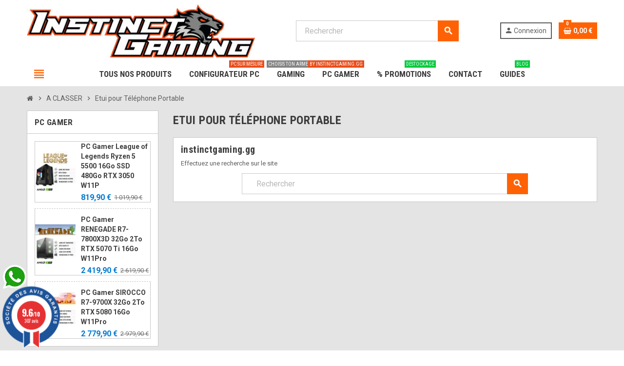

--- FILE ---
content_type: text/html; charset=utf-8
request_url: https://www.instinctgaming.gg/etui-pour-telephone-portable
body_size: 17604
content:
<!doctype html><html lang="fr"><head><meta charset="utf-8"><meta name="theme-color" content="#f9f2e8"><meta http-equiv="x-ua-compatible" content="ie=edge"><title>Etui pour Téléphone Portable</title><script data-keepinline="true">var cdcGtmApi = '//www.instinctgaming.gg/module/cdc_googletagmanager/async';
    var ajaxShippingEvent = 1;
    var ajaxPaymentEvent = 1;

/* datalayer */
dataLayer = window.dataLayer || [];
    let cdcDatalayer = {"pageCategory":"category","event":null,"ecommerce":{"currency":"EUR"},"google_tag_params":{"ecomm_pagetype":"category","ecomm_category":"Unknown category name"}};
    dataLayer.push(cdcDatalayer);

/* call to GTM Tag */
(function(w,d,s,l,i){w[l]=w[l]||[];w[l].push({'gtm.start':
new Date().getTime(),event:'gtm.js'});var f=d.getElementsByTagName(s)[0],
j=d.createElement(s),dl=l!='dataLayer'?'&l='+l:'';j.async=true;j.src=
'https://www.googletagmanager.com/gtm.js?id='+i+dl;f.parentNode.insertBefore(j,f);
})(window,document,'script','dataLayer','GTM-WFF454S');

/* async call to avoid cache system for dynamic data */
var cdcgtmreq = new XMLHttpRequest();
cdcgtmreq.onreadystatechange = function() {
    if (cdcgtmreq.readyState == XMLHttpRequest.DONE ) {
        if (cdcgtmreq.status == 200) {
          	var datalayerJs = cdcgtmreq.responseText;
            try {
                var datalayerObj = JSON.parse(datalayerJs);
                dataLayer = dataLayer || [];
                dataLayer.push(datalayerObj);
            } catch(e) {
               console.log("[CDCGTM] error while parsing json");
            }

                    }
        dataLayer.push({
          'event': 'datalayer_ready'
        });
    }
};
cdcgtmreq.open("GET", "//www.instinctgaming.gg/module/cdc_googletagmanager/async?action=user" /*+ "?" + new Date().getTime()*/, true);
cdcgtmreq.setRequestHeader('X-Requested-With', 'XMLHttpRequest');
cdcgtmreq.send();</script> <meta name="description" content=""><meta name="keywords" content=""><link rel="canonical" href="https://www.instinctgaming.gg/etui-pour-telephone-portable"><link rel="alternate" href="https://www.instinctgaming.gg/etui-pour-telephone-portable" hreflang="fr-fr"><meta name="viewport" content="width=device-width, initial-scale=1, shrink-to-fit=no"><link rel="icon" type="image/vnd.microsoft.icon" href="/img/favicon.ico?1704971543"><link rel="shortcut icon" type="image/x-icon" href="/img/favicon.ico?1704971543"><link rel="stylesheet" href="https://www.instinctgaming.gg/themes/instinctgaming/assets/cache/theme-1e570f348.css" type="text/css" media="all"> <script type="text/javascript">var ASSearchUrl = "https:\/\/www.instinctgaming.gg\/module\/pm_advancedsearch4\/advancedsearch4";
        var AdvancedEmailGuardData = {"meta":{"isGDPREnabled":true,"isLegacyOPCEnabled":false,"isLegacyMAModuleEnabled":false,"validationError":null},"settings":{"recaptcha":{"type":"v3","key":"6LdGsUojAAAAABmvv7EC01wl_o6BhxLrtP5kjk0t","forms":{"contact_us":{"size":"normal","align":"offset","offset":3},"register":{"size":"normal","align":"center","offset":1},"login":{"size":"normal","align":"center","offset":1},"reset_password":{"size":"normal","align":"center","offset":1},"quick_order":{"size":"normal","align":"center","offset":1},"newsletter":{"size":"normal","align":"left","offset":1},"write_review":{"size":"normal","align":"left","offset":1},"notify_when_in_stock":{"size":"normal","align":"left","offset":1},"send_to_friend":{"size":"normal","align":"left","offset":1}},"language":"shop","theme":"light","position":"bottomleft","hidden":true,"deferred":false}},"context":{"ps":{"v17":true,"v17pc":true,"v17ch":false,"v16":false,"v161":false,"v15":false},"languageCode":"fr","pageName":"category"},"trans":{"genericError":"Une erreur s'est produite, veuillez r\u00e9essayer."}};
        var always_load_content = false;
        var as4_orderBySalesAsc = "Meilleures ventes en dernier";
        var as4_orderBySalesDesc = "Meilleures ventes en premier";
        var close_lightbox = "fermer";
        var etsSeoFo = {"currentController":"category","conf":{"removeId":true}};
        var jolisearch = {"amb_joli_search_action":"https:\/\/www.instinctgaming.gg\/recherche","amb_joli_search_link":"https:\/\/www.instinctgaming.gg\/recherche","amb_joli_search_controller":"jolisearch","blocksearch_type":"top","show_cat_desc":0,"ga_acc":0,"id_lang":4,"url_rewriting":1,"use_autocomplete":1,"minwordlen":2,"l_products":"Nos produits","l_manufacturers":"Nos marques","l_suppliers":"Nos fournisseurs","l_categories":"Nos cat\u00e9gories","l_no_results_found":"Aucun produit ne correspond \u00e0 cette recherche","l_more_results":"Montrer tous les r\u00e9sultats \u00bb","ENT_QUOTES":3,"jolisearch_position":{"my":"right top","at":"right bottom","collision":"flipfit none"},"classes":"ps17","display_manufacturer":"","display_supplier":"","display_category":"","use_mobile_ux":"","mobile_media_breakpoint":"576","mobile_opening_selector":"","show_add_to_cart_button":"","add_to_cart_button_style":1,"show_features":"1","feature_ids":[],"show_feature_values_only":false,"show_price":"1","theme":"modern","autocomplete_target":"body"};
        var prestashop = {"cart":{"products":[],"totals":{"total":{"type":"total","label":"Total","amount":0,"value":"0,00\u00a0\u20ac"},"total_including_tax":{"type":"total","label":"Total TTC","amount":0,"value":"0,00\u00a0\u20ac"},"total_excluding_tax":{"type":"total","label":"Total HT :","amount":0,"value":"0,00\u00a0\u20ac"}},"subtotals":{"products":{"type":"products","label":"Sous-total","amount":0,"value":"0,00\u00a0\u20ac"},"discounts":null,"shipping":{"type":"shipping","label":"Livraison","amount":0,"value":"gratuit"},"tax":{"type":"tax","label":"Taxes incluses (TVA)","amount":0,"value":"0,00\u00a0\u20ac"}},"products_count":0,"summary_string":"0 articles","vouchers":{"allowed":1,"added":[]},"discounts":[],"minimalPurchase":1,"minimalPurchaseRequired":"Un montant total minimum de 1,00\u00a0\u20acs HT est requis pour valider votre commande. Le montant actuel de votre commande est de 0,00\u00a0\u20ac HT."},"currency":{"name":"Euro","iso_code":"EUR","iso_code_num":"978","sign":"\u20ac"},"customer":{"lastname":null,"firstname":null,"email":null,"birthday":null,"newsletter":null,"newsletter_date_add":null,"optin":null,"website":null,"company":null,"siret":null,"ape":null,"is_logged":false,"gender":{"type":null,"name":null},"addresses":[]},"language":{"name":"Fran\u00e7ais (French)","iso_code":"fr","locale":"fr-FR","language_code":"fr-fr","is_rtl":"0","date_format_lite":"d\/m\/Y","date_format_full":"d\/m\/Y H:i:s","id":4},"page":{"title":"","canonical":"https:\/\/www.instinctgaming.gg\/etui-pour-telephone-portable","meta":{"title":"Etui pour T\u00e9l\u00e9phone Portable","description":"","keywords":null,"robots":"index"},"page_name":"category","body_classes":{"lang-fr":true,"lang-rtl":false,"country-FR":true,"currency-EUR":true,"layout-left-column":true,"page-category":true,"tax-display-enabled":true,"category-id-555":true,"category-Etui pour T\u00e9l\u00e9phone Portable":true,"category-id-parent-195":true,"category-depth-level-0":true},"admin_notifications":[]},"shop":{"name":"Instinct Gaming","logo":"\/img\/instinct-gaming-logo-1704971543.jpg","stores_icon":"\/img\/discount-hardware-logo_stores-1423735449.gif","favicon":"\/img\/favicon.ico"},"urls":{"base_url":"https:\/\/www.instinctgaming.gg\/","current_url":"https:\/\/www.instinctgaming.gg\/etui-pour-telephone-portable","shop_domain_url":"https:\/\/www.instinctgaming.gg","img_ps_url":"https:\/\/www.instinctgaming.gg\/img\/","img_cat_url":"https:\/\/www.instinctgaming.gg\/img\/c\/","img_lang_url":"https:\/\/www.instinctgaming.gg\/img\/l\/","img_prod_url":"https:\/\/www.instinctgaming.gg\/img\/p\/","img_manu_url":"https:\/\/www.instinctgaming.gg\/img\/m\/","img_sup_url":"https:\/\/www.instinctgaming.gg\/img\/su\/","img_ship_url":"https:\/\/www.instinctgaming.gg\/img\/s\/","img_store_url":"https:\/\/www.instinctgaming.gg\/img\/st\/","img_col_url":"https:\/\/www.instinctgaming.gg\/img\/co\/","img_url":"https:\/\/www.instinctgaming.gg\/themes\/instinctgaming\/assets\/img\/","css_url":"https:\/\/www.instinctgaming.gg\/themes\/instinctgaming\/assets\/css\/","js_url":"https:\/\/www.instinctgaming.gg\/themes\/instinctgaming\/assets\/js\/","pic_url":"https:\/\/www.instinctgaming.gg\/upload\/","pages":{"address":"https:\/\/www.instinctgaming.gg\/adresse","addresses":"https:\/\/www.instinctgaming.gg\/adresses","authentication":"https:\/\/www.instinctgaming.gg\/authentification","cart":"https:\/\/www.instinctgaming.gg\/panier","category":"https:\/\/www.instinctgaming.gg\/index.php?controller=category","cms":"https:\/\/www.instinctgaming.gg\/index.php?controller=cms","contact":"https:\/\/www.instinctgaming.gg\/contactez-nous","discount":"https:\/\/www.instinctgaming.gg\/bons-de-reduction","guest_tracking":"https:\/\/www.instinctgaming.gg\/suivi-commande-invite","history":"https:\/\/www.instinctgaming.gg\/historique-des-commandes","identity":"https:\/\/www.instinctgaming.gg\/identite","index":"https:\/\/www.instinctgaming.gg\/","my_account":"https:\/\/www.instinctgaming.gg\/mon-compte","order_confirmation":"https:\/\/www.instinctgaming.gg\/index.php?controller=order-confirmation","order_detail":"https:\/\/www.instinctgaming.gg\/index.php?controller=order-detail","order_follow":"https:\/\/www.instinctgaming.gg\/details-de-la-commande","order":"https:\/\/www.instinctgaming.gg\/commande","order_return":"https:\/\/www.instinctgaming.gg\/index.php?controller=order-return","order_slip":"https:\/\/www.instinctgaming.gg\/avoirs","pagenotfound":"https:\/\/www.instinctgaming.gg\/page-non-trouvee","password":"https:\/\/www.instinctgaming.gg\/mot-de-passe-oublie","pdf_invoice":"https:\/\/www.instinctgaming.gg\/index.php?controller=pdf-invoice","pdf_order_return":"https:\/\/www.instinctgaming.gg\/index.php?controller=pdf-order-return","pdf_order_slip":"https:\/\/www.instinctgaming.gg\/index.php?controller=pdf-order-slip","prices_drop":"https:\/\/www.instinctgaming.gg\/promotions","product":"https:\/\/www.instinctgaming.gg\/index.php?controller=product","search":"https:\/\/www.instinctgaming.gg\/search","sitemap":"https:\/\/www.instinctgaming.gg\/plan-du-site","stores":"https:\/\/www.instinctgaming.gg\/magasins","supplier":"https:\/\/www.instinctgaming.gg\/fournisseurs","register":"https:\/\/www.instinctgaming.gg\/authentification?create_account=1","order_login":"https:\/\/www.instinctgaming.gg\/commande?login=1"},"alternative_langs":{"fr-fr":"https:\/\/www.instinctgaming.gg\/etui-pour-telephone-portable"},"theme_assets":"\/themes\/instinctgaming\/assets\/","actions":{"logout":"https:\/\/www.instinctgaming.gg\/?mylogout="},"no_picture_image":{"bySize":{"cart_default":{"url":"https:\/\/www.instinctgaming.gg\/img\/p\/fr-default-cart_default.jpg","width":90,"height":90},"small_default":{"url":"https:\/\/www.instinctgaming.gg\/img\/p\/fr-default-small_default.jpg","width":90,"height":90},"home_default":{"url":"https:\/\/www.instinctgaming.gg\/img\/p\/fr-default-home_default.jpg","width":278,"height":278},"medium_default":{"url":"https:\/\/www.instinctgaming.gg\/img\/p\/fr-default-medium_default.jpg","width":455,"height":455},"large_default":{"url":"https:\/\/www.instinctgaming.gg\/img\/p\/fr-default-large_default.jpg","width":800,"height":800}},"small":{"url":"https:\/\/www.instinctgaming.gg\/img\/p\/fr-default-cart_default.jpg","width":90,"height":90},"medium":{"url":"https:\/\/www.instinctgaming.gg\/img\/p\/fr-default-home_default.jpg","width":278,"height":278},"large":{"url":"https:\/\/www.instinctgaming.gg\/img\/p\/fr-default-large_default.jpg","width":800,"height":800},"legend":""}},"configuration":{"display_taxes_label":true,"display_prices_tax_incl":true,"is_catalog":false,"show_prices":true,"opt_in":{"partner":false},"quantity_discount":{"type":"price","label":"Prix"},"voucher_enabled":1,"return_enabled":1},"field_required":[],"breadcrumb":{"links":[{"title":"Accueil","url":"https:\/\/www.instinctgaming.gg\/"},{"title":"A CLASSER","url":"https:\/\/www.instinctgaming.gg\/a-classer"},{"title":"Etui pour T\u00e9l\u00e9phone Portable","url":"https:\/\/www.instinctgaming.gg\/etui-pour-telephone-portable"}],"count":3},"link":{"protocol_link":"https:\/\/","protocol_content":"https:\/\/"},"time":1768979801,"static_token":"122e5c029843f8005459db7f09b8dc0e","token":"4aed55083682ef7741efee22796f2612"};
        var productrequestinfo_secure_key = "e1b951c0d86aae0584d019330ab0de7594e68c92";
        var psemailsubscription_subscription = "https:\/\/www.instinctgaming.gg\/module\/ps_emailsubscription\/subscription";
        var psr_icon_color = false;
        var ssIsCeInstalled = false;
        var ss_link_image_webp = "https:\/\/www.instinctgaming.gg\/modules\/ets_superspeed\/views\/img\/en.webp";
        var varCustomActionAddToCart = 1;
        var varCustomActionAddVoucher = 1;
        var varGetFinalDateController = "https:\/\/www.instinctgaming.gg\/module\/zonethememanager\/getFinalDate";
        var varGetFinalDateMiniatureController = "https:\/\/www.instinctgaming.gg\/module\/zonethememanager\/getFinalDateMiniature";
        var varMobileStickyMenu = 0;
        var varPSAjaxCart = 1;
        var varPageProgressBar = 0;
        var varProductCommentGradeController = "https:\/\/www.instinctgaming.gg\/module\/zonethememanager\/CommentGrade";
        var varProductPendingRefreshIcon = 1;
        var varSidebarCart = 1;
        var varStickyMenu = 1;</script> <script type="text/javascript">var sp_link_base ='https://www.instinctgaming.gg';</script> <style></style> <script type="text/javascript">function renderDataAjax(jsonData)
{
    for (var key in jsonData) {
	    if(key=='java_script')
        {
            $('body').append(jsonData[key]);
        }
        else
            if($('#ets_speed_dy_'+key).length)
            {
                if($('#ets_speed_dy_'+key+' #layer_cart').length)
                {
                    $('#ets_speed_dy_'+key).before($('#ets_speed_dy_'+key+' #layer_cart').clone());
                    $('#ets_speed_dy_'+key+' #layer_cart').remove();
                    $('#layer_cart').before('<div class="layer_cart_overlay"></div>');
                }
                $('.ets_speed_dynamic_hook[id="ets_speed_dy_'+key+'"]').replaceWith(jsonData[key]);
            }
              
    }
    if($('#header .shopping_cart').length && $('#header .cart_block').length)
    {
        var shopping_cart = new HoverWatcher('#header .shopping_cart');
        var cart_block = new HoverWatcher('#header .cart_block');
        $("#header .shopping_cart a:first").hover(
    		function(){
    			if (ajaxCart.nb_total_products > 0 || parseInt($('.ajax_cart_quantity').html()) > 0)
    				$("#header .cart_block").stop(true, true).slideDown(450);
    		},
    		function(){
    			setTimeout(function(){
    				if (!shopping_cart.isHoveringOver() && !cart_block.isHoveringOver())
    					$("#header .cart_block").stop(true, true).slideUp(450);
    			}, 200);
    		}
    	);
    }
    if(typeof jsonData.custom_js!== undefined && jsonData.custom_js)
        $('head').append('<script src="'+sp_link_base+'/modules/ets_superspeed/views/js/script_custom.js">');
}</script> <style>.layered_filter_ul .radio,.layered_filter_ul .checkbox {
    display: inline-block;
}
.ets_speed_dynamic_hook .cart-products-count{
    display:none!important;
}
.ets_speed_dynamic_hook .ajax_cart_quantity ,.ets_speed_dynamic_hook .ajax_cart_product_txt,.ets_speed_dynamic_hook .ajax_cart_product_txt_s{
    display:none!important;
}
.ets_speed_dynamic_hook .shopping_cart > a:first-child:after {
    display:none!important;
}</style> <script type="application/ld+json" id="adpmicrodatos-organization-ps17v5.5.3">{
    "name" : "Instinct Gaming",
    "url" : "https:\/\/www.instinctgaming.gg\/",
    "logo" : [
    	{

    	"@type" : "ImageObject",
    	"url" : "https://www.instinctgaming.gg/img/instinct-gaming-logo-1704971543.jpg"
    	}
    ],
        "email" : "contact@instinctgaming.gg",
    			"address": {
	    "@type": "PostalAddress",
	    "addressLocality": "Gardanne",
	    "postalCode": "13120",
	    "streetAddress": "Hardware Informatique 57 Avenue de Nice",
	    "addressRegion": "",
	    "addressCountry": "FR"
	},
				
	"@context": "http://schema.org",
	"@type" : "Organization"
}</script>  <script type="application/ld+json" id="adpmicrodatos-webpage-ps17v5.5.3">{
    "@context": "http://schema.org",
    "@type" : "WebPage",
    "isPartOf": [{
        "@type":"WebSite",
        "url":  "https://www.instinctgaming.gg/",
        "name": "Instinct Gaming"
    }],
    "name": "Etui pour T\u00e9l\u00e9phone Portable",
    "url": "https://www.instinctgaming.gg/etui-pour-telephone-portable"
}</script>  <script type="application/ld+json" id="adpmicrodatos-breadcrumblist-ps17v5.5.3">{
        "itemListElement": [
            {
                "item": "https:\/\/www.instinctgaming.gg\/racine",
                "name": "Racine",
                "position": 1,
                "@type": "ListItem"
            }, 
            {
                "item": "https:\/\/www.instinctgaming.gg\/",
                "name": "Tous nos produits",
                "position": 2,
                "@type": "ListItem"
            }, 
            {
                "item": "https:\/\/www.instinctgaming.gg\/a-classer",
                "name": "A CLASSER",
                "position": 3,
                "@type": "ListItem"
            }, 
            {
                "item": "https:\/\/www.instinctgaming.gg\/etui-pour-telephone-portable",
                "name": "Etui pour T\u00e9l\u00e9phone Portable",
                "position": 4,
                "@type": "ListItem"
            } 
        ],
        "@context": "https://schema.org/",
        "@type": "BreadcrumbList"
    }</script> <link href="https://fonts.googleapis.com/css?family=Roboto+Condensed:400,700|Roboto:400,700&amp;subset=cyrillic,cyrillic-ext,greek,greek-ext,latin-ext,vietnamese" rel="stylesheet"><link href="https://instinctgaming.gg/anniversaireIG/customFonts/GothamBook/stylesheet.css" rel="stylesheet"><link href="https://instinctgaming.gg/anniversaireIG/customFonts/GothamBold/stylesheet.css" rel="stylesheet"><link href="https://instinctgaming.gg/anniversaireIG/customFonts/GothamBlack/stylesheet.css" rel="stylesheet"><style type="text/css">a, .btn-outline-primary, .btn-outline-primary.disabled, .btn-outline-primary:disabled, .btn-link, .page-link, .text-primary, .products-selection .total-products p, .products-selection .products-sort-order .product-display .display-select .selected, #header .left-nav-trigger .left-nav-icon, #footer .footer-about-us .fa, #footer .footer-about-us .material-icons, .feature .material-icons, .feature .fa, .feature2 a:hover {color: #ff6204} .btn-primary, .btn-primary.disabled, .btn-primary:disabled, .btn-outline-primary:hover, .btn-outline-primary:not(:disabled):not(.disabled):active, .btn-outline-primary:not(:disabled):not(.disabled).active, .show > .btn-outline-primary.dropdown-toggle, .dropdown-item.active, .dropdown-item:active, .nav-pills .nav-link.active, .nav-pills .show > .nav-link, .page-item.active .page-link, .badge-primary, .progress-bar, .list-group-item.active, .bg-primary, .btn.btn-primary, .btn.btn-primary.disabled, .btn.btn-primary:disabled, .group-span-filestyle .btn-default, .group-span-filestyle .bootstrap-touchspin .btn-touchspin, .bootstrap-touchspin .group-span-filestyle .btn-touchspin, .pagination .page-list .current a, .add-to-cart, .add-to-cart.disabled, .add-to-cart:disabled, .sidebar-currency .currency-list .current .dropdown-item, .sidebar-language .language-list .current .dropdown-item, .pace .pace-progress, .pace-bounce .pace-activity, #header .mobile-header-version .mobile-menu-icon, .banner3:hover, #product-comments-list-pagination ul li.active span {background-color: #ff6204} .btn-primary, .btn-primary.disabled, .btn-primary:disabled, .btn-outline-primary, .btn-outline-primary:hover, .btn-outline-primary:not(:disabled):not(.disabled):active, .btn-outline-primary:not(:disabled):not(.disabled).active, .show > .btn-outline-primary.dropdown-toggle, .page-item.active .page-link, .list-group-item.active, .border-primary, .product-combinations .combination-item.active .switch-cbnt, .product-swatches .swatches-list > li.selected > span, .pace .pace-activity {border-color: #ff6204} .btn-primary:hover, .btn.btn-primary:hover, .btn-primary:not(:disabled):not(.disabled):active, .btn-primary:not(:disabled):not(.disabled).active, .btn.btn-primary:not(:disabled):not(.disabled):active, .btn.btn-primary:not(:disabled):not(.disabled).active, .add-to-cart:hover, .add-to-cart:not(:disabled):not(.disabled):active, .add-to-cart:not(:disabled):not(.disabled).active {background-color: #d04e00} a:hover, .btn-link:hover, .page-link:hover, .btn-teriary:hover, .btn.btn-teriary:hover, .ui-autocomplete.ui-menu .ui-menu-item .ui-state-focus, .ui-autocomplete.ui-menu .ui-menu-item .ui-state-hover, .dropdown .expand-more:hover, .dropdown a.expand-more:hover, .dropdown-item:hover, .dropdown-item:focus, section.checkout-step .step-number, .page-my-account #content .links a:hover, .active-filters .filter-block .material-icons, .product-price, .price-total, .product-name a:hover, a.product-name:hover, .product-list .product-miniature .grid-hover-btn a, .main-product-details .product-cover .layer .zoom-in, #product-modal .arrows, .st-menu-close:hover, .aone-slideshow .nivoSlider .nivo-directionNav .nivo-prevNav, .aone-slideshow .nivoSlider .nivo-directionNav .nivo-nextNav, #header .left-nav-trigger .left-nav-icon:hover, .feature a:hover, .feature2 .material-icons, .feature2 .fa {color: #ff6204} .custom-checkbox .check-shape.color .check-circle, .custom-radio .check-shape.color .check-circle, .custom-checkbox input[type="checkbox"]:hover + .check-shape, .custom-radio input[type="radio"]:hover + .check-shape, .custom-checkbox input[type="checkbox"]:checked + .check-shape, .custom-radio input[type="radio"]:checked + .check-shape, .category-tree > ul > li > a:hover:before, .main-product-details .product-images li.thumb-container .thumb.selected, .product-swatches .swatches-list > li.selected > span.color .check-circle, #product-modal .product-images img.selected, .anav-top .acategory-content .category-subs li a:hover:before, .aone-slideshow .nivoSlider .nivo-controlNav a.active, .banner2 a:before {border-color: #ff6204} .custom-checkbox input[type="checkbox"]:checked + .check-shape, .custom-radio input[type="radio"]:checked + .check-shape, .modal .modal-header .close:hover, .category-tree > ul > li > a:hover:before, .discount-percentage, .discount-amount, .product-flags .product-flag.discount span, .product-flags .product-flag.on-sale span, .add-to-cart.added:after, .main-product-details .scroll-box-arrows .left, .main-product-details .scroll-box-arrows .right, .cart-preview .cart-header .cart-products-count, .slick-prev, .slick-next, .slick-dots li button, .anav-top .amenu-link > sup, .anav-top .acategory-content .category-subs li a:hover:before, .aone-slideshow .nivoSlider .nivo-controlNav a, .aone-popupnewsletter button.close, #header .sticky-icon-cart .cart-products-count, #scrollTopButton .scroll-button {background-color: #ff6204} .ui-autocomplete.ui-widget-content, .dropdown-item:hover, .dropdown-item:focus, #cart-summary-product-list .media-list, .pagination .page-list a:hover, .manufacturer-list .brand .brand-name, #search_filters .facet .facet-dropdown .select-title, .product-list .grid .product-miniature .product-name, .main-product-details .product-pack .pack-product-items, #product .blockreassurance-product, .product-swatches .swatches-list > li > span, .product-quantity .input-group .input-group-btn > .btn, .quickview .modal-footer, .footer-right .block-newsletter .form-control, #blockcart-modal .cart-content .cart-prices, .cart-preview .cart-title, .cart-preview .cart-bottom, .currency-selector .dropdown-current, .language-selector .dropdown-current, .sidebar-account, .sidebar-header-phone, .st-menu-title, #mobile-amegamenu, #header .header-bottom, .aone-featuredcategories .category-block .category-name, .product-comments-additional-info-has-comments, #post-product-comment-modal #criterions_list, #product-comments-list-pagination ul li span {background-color: #e4e4e4} .header-banner a:hover, .header-nav a:not(.dropdown-item):hover, .main-header a:not(.dropdown-item):not(.btn-primary):hover, .header-nav .dropdown .expand-more:hover {color: #ff6204} .header-main-menu, .mobile-amega-menu {background-color: #ffffff} .anav-top .adropdown a:hover, .anav-top .acategory-content .category-title a:hover, .anav-top .aproduct-content .product-name a:hover, .anav-top .amanufacturer-content .brand-name a:hover {color: #ff6204} .anav-top .acategory-content .category-subs li a:hover:before {border-color: #ff6204} .anav-top .acategory-content .category-subs li a:hover:before {background-color: #ff6204} .breadcrumb-wrapper {background-color: #e4e4e4} #footer a:hover {color: #ff6204} #footer .footer-bottom {background-color: #e4e4e4} #wrapper {background-color: #e4e4e4} .modal .modal-header .close:hover, .add-to-cart.added:after, .main-product-details .scroll-box-arrows .left, .main-product-details .scroll-box-arrows .right, .slick-prev, .slick-next, .aone-slideshow .nivoSlider .nivo-controlNav a, .aone-popupnewsletter button.close, #scrollTopButton .scroll-button, .slick-dots li button {background-color: #ff6204} section.checkout-step .step-number, .active-filters .filter-block .material-icons, .product-list .product-miniature .grid-hover-btn a, .main-product-details .product-cover .layer .zoom-in, #product-modal .arrows, .st-menu-close:hover, .aone-slideshow .nivoSlider .nivo-directionNav .nivo-prevNav, .aone-slideshow .nivoSlider .nivo-directionNav .nivo-nextNav, .aone-slideshow .nivoSlider .nivo-directionNav .nivo-prevNav:hover, .aone-slideshow .nivoSlider .nivo-directionNav .nivo-nextNav:hover {color: #ff6204} .aone-slideshow .nivoSlider .nivo-controlNav a.active {border-color: #ff6204} .btn-primary, .btn-primary.disabled, .btn-primary:disabled, .btn-outline-primary:hover, .btn-outline-primary:not(:disabled):not(.disabled):active, .btn-outline-primary:not(:disabled):not(.disabled).active, .show > .btn-outline-primary.dropdown-toggle, .btn.btn-primary, .btn.btn-primary.disabled, .btn.btn-primary:disabled, .add-to-cart, .add-to-cart.disabled, .add-to-cart:disabled, #header .mobile-header-version .mobile-menu-icon {background-color: #ff6204} .btn-primary, .btn-primary.disabled, .btn-primary:disabled, .btn-outline-primary, .btn-outline-primary:hover, .btn-outline-primary:not(:disabled):not(.disabled):active, .btn-outline-primary:not(:disabled):not(.disabled).active, .show > .btn-outline-primary.dropdown-toggle, .border-primary {border-color: #ff6204} .btn-primary:hover, .btn.btn-primary:hover, .btn-primary:not(:disabled):not(.disabled):active, .btn-primary:not(:disabled):not(.disabled).active, .btn.btn-primary:not(:disabled):not(.disabled):active, .btn.btn-primary:not(:disabled):not(.disabled).active, .add-to-cart:hover, .add-to-cart:not(:disabled):not(.disabled):active, .add-to-cart:not(:disabled):not(.disabled).active {background-color: #d04e00} .background-for-title .title-block, .background-for-column-title .column-title, .background-for-column-title .typo .column-title, .background-for-tab-title .aone-tabs .nav-tabs, .background-for-tab-title .product-accordions .panel .panel-heading, .background-for-tab-title .product-tabs .nav-tabs .nav-item .nav-link {background-color: #e4e4e4} .background-for-title .title-block, .background-for-column-title .column-title, .background-for-column-title .column-title a, .background-for-column-title .typo .column-title, .background-for-tab-title .aone-tabs .nav-tabs, .background-for-tab-title .product-accordions .panel .panel-heading a, .background-for-tab-title .nav-item .nav-link, .background-for-tab-title .nav-item .nav-link.active, .background-for-tab-title .nav-tabs .nav-item .nav-link.active:focus, .background-for-tab-title .nav-tabs .nav-item .nav-link.active:hover {color: #ff6204} .product-name a:hover, a.product-name:hover {color: #ff6204} .product-price, .price-total {color: #007ad1}</style><style type="text/css">/* Menu du haut */
.anav-top .amenu-item.hover .amenu-link, .anav-top .amenu-item:hover .amenu-link {background-color: #ff6204}
.anav-top .category-item li {padding: 1px 0}
#header .left-nav-trigger .left-nav-icon, #header .left-nav-trigger .left-nav-icon:hover {color: #ff6204}
#amegamenu .anav-top .amenu-item {margin: 0 3px;}
/* Breadcrumb */
.breadcrumb-wrapper {margin-bottom: 0px}
/* Logo fiche constructeur */
.main-product-details .product-manufacturer .brand-logo {display: block; position: relative; right: auto; top: auto;}
#manufacturer-img {text-align: center}
#manufacturer-img .btn, #manufacturer-description .btn {background-color: #ff6204; color: white; padding:8px 15px}
/* Fiche produit */
.shadow-box, .page-product-box {border:1px solid #c7c7c7}
.alert-success {color: #14AA14;background-color: white;border: none;}
.main-product-details .product-availability {padding: 0;}
.main-product-details .product-information {border-style: solid}
.main-product-details .product-availability.product-available {color: #14AA14}
.main-product-details .product-availability.product-backorder {color: orange}
.main-product-details .product-prices .price-ecotax, .main-product-details .product-prices .product-without-taxes {font-size: .45em;}
.zone-product-extra-fields .extra-field-type-modal .extra-title {font-size: 100%; background: none}
.zone-product-extra-fields .product-right-extra-field  {margin-top: 0 !important}
/* Listing produits */
.subcategory-miniature .subcategory-image, .product-list .product-container {border: 1px solid #c7c7c7}
.product-list .product-miniature .product-availability span {font-weight: bold}
.product-list .product-miniature .product-availability .available {color: #14AA14; background: white}
.product-list .product-miniature .product-availability .available.backorder {color: orange; background: white}
.category-cover {text-align:center}
.product-list .grid .product-miniature .product-name{height:5.5em;overflow-y:hidden;background:#ffffff}
.product-list .list .product-miniature .product-description-short{max-height:7em}
.box-shadow border 1px solid {color: #14AA14}
/* Footer */
.footer-left .block-social {padding-left: 5%}
.footer-left .block-newsletter .input-wrapper {display: flex}
/* Taille du logo */
@media screen and (min-width: 992px){#header .header-logo {max-width: 40%}}
@media screen and (min-width: 778px) and (max-width:991.92px){#header .header-logo {max-width: 50%}}
/* Scroll to top */
#scrollTopButton .scroll-button {background-color: #ff6204}
/* Listing marques */
.slick-prev, .slick-next {background-color: #ff6204}
/* Panier rapide */
.st-menu-close.cart-continue-shopping {left: auto; position: relative; top: auto; margin: 15px auto;}
/* Case rgpd formulaire contact */
.psgdpr_consent_message input[type="checkbox"] + span {float: left;margin-right: 1em;}
/* Nivo Slideshow full width */
/*a.nivo-prevNav, a.nivo-nextNav, a.nivo-prevNav:hover, a.nivo-nextNav:hover {color:#ff6204 !important}
.aone-slideshow .nivoSlider .nivo-controlNav a {background: #ff6204}
.aone-slideshow .nivoSlider .nivo-controlNav a.active {border-color:#ff6204}*/
/* Slideshow largeur normale */
.aone-slideshow { margin-top:0; }
/* Logo transporteur checkout */
 .summary-selected-carrier .logo-container img { max-width: 70px; }
/* Advanced Search 5 */
.PM_ASBlockOutputVertical .PM_ASCriterionsGroup { margin-bottom: 0 }
.PM_ASBlockOutputVertical .PM_ASCriterionsGroupTitle { padding-top: 0.5rem }
.PM_ASBlockOutputVertical .PM_ASCriterionsGroupTitle {  border-bottom: none; padding: 0;}
.main-content .mobile-main-content { display: flex; flex-direction: column; }

/* Breadcrumb */
#content {background-color: white;}

/ * Anniversaire */
#gift {
	border: none;
	background: none;
	transition: all .5s ease-in-out;
}

#gift:hover {
	transition: all .5s ease-in-out;
	-webkit-transform: scale(1.4);
	-ms-transform: scale(1.4);
	transform: scale(1.4) rotate(360deg);
}

.popup {
		width: 380px;
	box-shadow: 5px 3px 3px rgb(215, 215, 215);
	background-color: #00ca3d;
	border-radius: 6px;
	border-color: #ff6204;
	border-width: 10px;
	position: absolute;
	top: 0;
	left: 50%;
	transform: translate(-50%, -50%) scale(0.1);
	text-align: center;
	padding: 0 30px 30px;
	visibility: hidden;
	transition: transform 0.4s, top 0.4s;
	color: white;
}

.popup:hover {
	transition: all .2s ease-in-out;
	transform: translate(-50%, -50%) scale(1.1);
}

.open-popup {
	visibility: visible;
	top: 10%;
	transform: translate(-50%, -50%) scale(1);
}

@media (max-width: 480px) {
    .open-popup {
        visibility: visible;
	top: 0;
	transform: translate(-50%, -50%) scale(1);
    }
    .popup {
        top: 0;
    }
}

#confirmPopup {
	transition: all .2s ease-in-out;
	background-color: #ff6204;
	color: white;
	border-color: #ff6204;
}

#confirmPopup:hover {
	transition: all .2s ease-in-out;
	background-color: white;
	color: #ff6204;
}

.bubble {
	display: inline-block;
	color: #ffffff;
	padding: 10px 20px;
	font-size: 16px;
	transition: transform 0.3s ease;
	margin: 1%;
}

.bubble:hover {
	transform: scale(1.05);
}

/* New slider style */

.hovereffect {
	width: 100%;
	height: 100%;
	opacity: 1;
	float: left;
	overflow: hidden !important;
	position: relative;
	text-align: center;
	cursor: pointer;
	background: #ffffff;
	transition: all .2s ease-in-out;
	z-index: 1;
}

.hovereffect img {
	display: block;
	position: relative;
	-webkit-transform: scale(1);
	-ms-transform: scale(1);
	transform: scale(1);
	transition: all .2s ease-in-out;
}

.hovereffect:hover img {
	opacity: 1 !important;
	-webkit-transform: scale(1.05);
	-ms-transform: scale(1.05);
	transform: scale(1.05);
	transition: all .2s ease-in-out;
	z-index: 999;
	/* opacity: 0.7; */
	/* filter: alpha(opacity=40); */
}

/* New Partners Design */
.panelParent:hover>* {
	opacity: 0.4;
	transition: all .2s ease-in-out;
}

.panelTitle{
	color: white;
	font-weight: bold;
	text-shadow: -2px -2px 0 #000, 2px -2px 0 #000, -2px 2px 0 #000, 2px 2px 0 #000;
}

.panelParent:hover>*:hover {
	opacity: 1;
	z-index: 999;
	transition: all .3s ease-out;
/*	margin-right: 50px;
	margin-left: 50px;*/
	-webkit-transform: scale(1.02);
	-ms-transform: scale(1.02);
	transform: scale(1.02) skew(-10deg);
/*	width: 180px;*/
}

.panelImage {
	margin-top: 20%;
	width: 148px;
	transition: all .4s ease-out;
}

.panelParent:hover>* img {
	/* margin-top: 10%; */
	transition: all .4s ease-out;
}

.shape {
	position: relative;
	cursor: pointer;
	width: 150px;
	transform: skew(-10deg);
	background-color: white;
	transition: all .2s ease-in-out;
	border: 1px solid #c7c7c7;
	/*border-color: #ff7e2ef5;*/
	margin-left: 5px;
	margin-right: 5px;
margin-bottom: 10px;
}


@media (max-width: 540px) {
    .shape {
        width: 70px;
    }
}

/* FOIRE DE MARSEILLE*/

.blurredBox {
background: linear-gradient(rgba(55, 98, 255, 0.2) , rgba(92, 179, 255, 0.2));
        box-shadow: inset 0 0 60px 2px #0b9deb;
	border-radius: 10px;
	margin: auto;
	backdrop-filter: blur(10px) brightness(50%);
	transition: transform 0.3s ease, box-shadow 0.3s ease;
	justify-content: center;
	padding: 1rem;
}

.blurredBox:hover {
	transform: scale(1.05);
	backdrop-filter: blur(10px) brightness(50%);
	box-shadow: inset 0 0 60px 2px #67caff;
}

.partnersLogo {
	transition: transform 0.3s ease, box-shadow 0.3s ease;
}

.partnersLogo:hover {
	transition: transform 0.3s ease, box-shadow 0.3s ease;
	transform: scale(1.1);
}


.productImage {
	transition: transform 0.3s ease, box-shadow 0.3s ease;
	box-shadow: 0 4px 8px rgba(0, 0, 0, 0.1);
}

.productImage:hover {
	transform: scale(1.05);
	box-shadow: 0 8px 16px rgba(0, 0, 0, 0.2);
}

.brands {
	transition: transform 0.3s ease, box-shadow 0.3s ease;
}

.brands:hover {
	transform: scale(1.05);
	transition: transform 0.3s ease, box-shadow 0.3s ease;
}</style><meta name="google-site-verification" content="google-site-verification=sgHo1nZKLJAkGwFmuLz6XECcP3hnwembV0xivUoM4lg" /> <script type='application/ld+json' class='ets-seo-schema-graph--main'>{"@context":"https://schema.org","@graph":[{"@type":"WebSite","@id":"https://www.instinctgaming.gg/#website","url":"https://www.instinctgaming.gg/","name":"Instinct Gaming","potentialAction":{"@type":"SearchAction","target":"https://www.instinctgaming.gg/search?s={search_term_string}","query-input":"required name=search_term_string"}},{"@type":"Organization","@id":"https://www.instinctgaming.gg/#organization","name":"Instinct Gaming","url":"https://www.instinctgaming.gg/","sameAs":["https://fr-fr.facebook.com/instinctgaming.gg/","https://twitter.com/InstinctGam","https://www.instagram.com/instinctgaming.gg/","https://www.linkedin.com/company/instinctgaming-gg/","https://www.youtube.com/channel/UCqggabARtCuQfvUkyLJQvbw"],"logo":{"@type":"ImageObject","@id":"https://www.instinctgaming.gg/#logo","url":"https://www.instinctgaming.gg/img/social/166133140039376.jpg","caption":"Instinct Gaming"},"image":{"@id":"https://www.instinctgaming.gg/#logo"}},{"@type":"BreadcrumbList","@id":"https://www.instinctgaming.gg/#breadcrumb","itemListElement":[{"@type":"ListItem","position":1,"item":{"@type":"WebPage","name":"Accueil","@id":"https://www.instinctgaming.gg/","url":"https://www.instinctgaming.gg/"}},{"@type":"ListItem","position":2,"item":{"@type":"WebPage","name":"Etui pour T\u00e9l\u00e9phone Portable","@id":"https://www.instinctgaming.gg/etui-pour-telephone-portable","url":"https://www.instinctgaming.gg/etui-pour-telephone-portable"}}]}]}</script> <script type="text/javascript">var url_basic_ets = 'https://www.instinctgaming.gg/';
    var link_contact_ets = 'https://www.instinctgaming.gg/module/ets_cfultimate/contact';
    var ets_cfu_recaptcha_enabled = 0;
    var iso_code = 'fr';
                var hidden_referrence = 1;</script> <script type="text/javascript">var link_cart = "https://www.instinctgaming.gg/panier";
            var link_reward = "https://www.instinctgaming.gg/affiliate-dashboard?ajax=1";
            var link_shopping_cart = "https://www.instinctgaming.gg/module/ps_shoppingcart/ajax";
            var eam_sending_email = "Envoi...";
    var eam_email_invalid = "Le courriel est invalide";
    var eam_email_sent_limited = "Vous avez atteint le nombre maximum d'invitations";
    var eam_token = "122e5c029843f8005459db7f09b8dc0e";
    var name_is_blank = 'Le nom est requis';
    var email_is_blank = 'Email est requis';
    var email_is_invalid = 'Le courriel est invalide';</script> <script type="text/javascript">var unlike_text ="Unliké ce post";
var like_text ="Comme ce poste";
var baseAdminDir ='//';
var ybc_blog_product_category ='0';
var ybc_blog_polls_g_recaptcha = false;
var YBC_BLOG_CAPTCHA_TYPE = 'image';</script> <meta name="google-site-verification" content="sgHo1nZKLJAkGwFmuLz6XECcP3hnwembV0xivUoM4lg" /> <script async src="https://www.googletagmanager.com/gtag/js?id=AW-600646161"></script> <script>window.dataLayer = window.dataLayer || [];
  function gtag(){dataLayer.push(arguments);}
  gtag('js', new Date());

  gtag('config', 'AW-600646161', {'allow_enhanced_conversions': true});</script> <link href="//fonts.googleapis.com/css?family=Open+Sans:600,400,400i|Oswald:700" rel="stylesheet" type="text/css" media="all"> <script type="text/javascript">var agSiteId="10895";</script> <script src="https://www.societe-des-avis-garantis.fr/wp-content/plugins/ag-core/widgets/JsWidget.js" type="text/javascript"></script> </head><body id="category" class="lang-fr country-fr currency-eur layout-left-column page-category tax-display-enabled category-id-555 category-etui-pour-telephone-portable category-id-parent-195 category-depth-level-0 remove-border-radius remove-box-shadow product-small-style st-wrapper"> <noscript><iframe src="https://www.googletagmanager.com/ns.html?id=GTM-WFF454S" height="0" width="0" style="display:none;visibility:hidden"></iframe></noscript><div class="st-menu st-effect-left"><div class="st-menu-close d-flex" data-close-st-menu><i class="material-icons">close</i></div><div class="st-menu-title"><h4>Menu</h4></div><div class="js-sidebar-category-tree sidebar-menu" data-categorytree-controller="https://www.instinctgaming.gg/module/zonethememanager/categoryTree"><div class="waiting-load-categories"></div></div><div id="js-header-phone-sidebar" class="sidebar-header-phone js-hidden"></div><div id="js-account-sidebar" class="sidebar-account text-center user-info js-hidden"></div><div id="js-language-sidebar" class="sidebar-language js-hidden"></div><div id="js-left-currency-sidebar" class="sidebar-currency js-hidden"></div></div><main id="page" class="st-pusher"><header id="header"><div class="desktop-header-version"><div class="header-banner clearfix"></div><div class="header-nav clearfix"><div class="container"><div class="header-nav-wrapper d-flex align-items-center justify-content-between"><div class="left-nav d-flex"></div><div class="right-nav d-flex"></div></div></div></div><div class="main-header clearfix"><div class="container"><div class="header-wrapper d-flex align-items-center"><div class="header-logo"> <a href="https://www.instinctgaming.gg/" title="Instinct Gaming"> <img class="logo" src="https://www.instinctgaming.gg/img/instinct-gaming-logo-1704971543.jpg" alt="Instinct Gaming" width="500" height="116"> </a></div><div class="header-right"><div class="display-top align-items-center d-flex flex-md-wrap flex-lg-nowrap justify-content-end"><div class="searchbar-wrapper"><div id="search_widget" class="js-search-source" data-search-controller-url="//www.instinctgaming.gg/search"><div class="search-widget ui-front"><form method="get" action="//www.instinctgaming.gg/search"> <input type="hidden" name="controller" value="search"> <input class="form-control" type="text" name="s" value="" placeholder="Rechercher" aria-label="Rechercher"> <button type="submit" class="btn-primary"> <i class="material-icons search">search</i> </button></form></div></div></div><div class="customer-signin-module"><div class="user-info"><div class="js-account-source"><ul><li><div class="account-link"> <a href="https://www.instinctgaming.gg/mon-compte" title="Identifiez-vous" rel="nofollow" > <i class="material-icons">person</i><span>Connexion</span> </a></div></li></ul></div></div></div><div class="shopping-cart-module"><div class="blockcart cart-preview" data-refresh-url="//www.instinctgaming.gg/module/ps_shoppingcart/ajax" data-sidebar-cart-trigger><ul class="cart-header"><li data-sticky-cart-source> <a rel="nofollow" href="//www.instinctgaming.gg/panier?action=show" class="cart-link btn-primary"> <span class="cart-design"><i class="fa fa-shopping-basket" aria-hidden="true"></i><span class="cart-products-count">0</span></span> <span class="cart-total-value">0,00&nbsp;€</span> </a></li></ul><div class="cart-dropdown" data-shopping-cart-source><div class="cart-dropdown-wrapper"><div class="cart-title"><h4>Panier</h4></div><div class="no-items"> Il n'y a plus d'articles dans votre panier</div></div><div class="js-cart-update-quantity page-loading-overlay cart-overview-loading"><div class="page-loading-backdrop d-flex align-items-center justify-content-center"> <span class="uil-spin-css"><span><span></span></span><span><span></span></span><span><span></span></span><span><span></span></span><span><span></span></span><span><span></span></span><span><span></span></span><span><span></span></span></span></div></div></div></div></div></div></div></div></div></div><div class="header-bottom clearfix"><div class="header-main-menu" id="header-main-menu" data-sticky-menu><div class="container"><div class="header-main-menu-wrapper"><div class="left-nav-trigger" data-left-nav-trigger><div class="left-nav-icon d-flex align-items-center justify-content-center"> <i class="material-icons">view_headline</i></div></div><div id="amegamenu" class="d-none d-md-block "><ul class="anav-top js-ajax-mega-menu" data-ajax-dropdown-controller="https://www.instinctgaming.gg/module/zonemegamenu/menuDropdownContent"><li class="amenu-item mm1 plex "> <a href="/tous-nos-produits" class="amenu-link" > <span>Tous nos produits</span> </a><div class="adropdown adrd4"><div class="js-dropdown-content" data-menu-id="1"></div></div></li><li class="amenu-item mm26 "> <a href="/content/configurateur-pc-sur-mesure" class="amenu-link" > <span>CONFIGURATEUR PC</span> <sup style="background-color: #e94e1b;">PC sur mesure</sup> </a></li><li class="amenu-item mm2 plex "> <a href="https://www.instinctgaming.gg/gaming" class="amenu-link" > <span>GAMING</span> <sup style="background-color: #848484;">Choisis Ton Arme</sup> </a><div class="adropdown adrd4"><div class="js-dropdown-content" data-menu-id="2"></div></div></li><li class="amenu-item mm21 plex "> <a href="/pc-gamer-instinct-gaming" class="amenu-link" > <span>PC GAMER</span> <sup style="background-color: #e94e1b;">by instinctgaming.gg</sup> </a><div class="adropdown adrd1"><div class="js-dropdown-content" data-menu-id="21"></div></div></li><li class="amenu-item mm3 "> <a href="/promotions" class="amenu-link" > <span>% Promotions</span> <sup style="background-color: #00ca3d;">Destockage</sup> </a></li><li class="amenu-item mm23 "> <a href="/contactez-nous" class="amenu-link" > <span>CONTACT</span> </a></li><li class="amenu-item mm25 "> <a href="/guides" class="amenu-link" > <span>GUIDES</span> <sup style="background-color: #00ca3d;">Blog</sup> </a></li></ul></div><div class="sticky-icon-cart" data-sticky-cart data-sidebar-cart-trigger></div></div></div></div></div></div> </header><section id="wrapper"> <nav class="breadcrumb-wrapper "><div class="container"><ol class="breadcrumb" data-depth="3" ><li class="breadcrumb-item" > <a href="https://www.instinctgaming.gg/"> <i class="fa fa-home home" aria-hidden="true"></i> <span >Accueil</span> </a><meta content="1"></li><li class="breadcrumb-item" > <span class="separator material-icons">chevron_right</span> <a href="https://www.instinctgaming.gg/a-classer"> <span >A CLASSER</span> </a><meta content="2"></li><li class="breadcrumb-item" > <span class="separator material-icons">chevron_right</span> <a href="https://www.instinctgaming.gg/etui-pour-telephone-portable"> <span >Etui pour Téléphone Portable</span> </a><meta content="3"></li></ol></div> </nav><div class="main-content"><div class="container"><div class="row "><div id="left-column" class="sidebar-column col-12 col-md-4 col-lg-3"><div class="column-wrapper"><div class="aone-column"><div class="column-block md-bottom clearfix "><h4 class="column-title">PC GAMER</h4><div class="product-list-margin"><div class="product-list"><div class="product-list-wrapper clearfix thumbnail-left"> <article class="product-miniature" data-id-product="8127" data-product-id-category="485" data-product-id-manufacturer="218"><div class="product-container"><div class="first-block"><div class="product-thumbnail"> <a href="https://www.instinctgaming.gg/pc-gamer-instinct-gaming/pc-gamer-league-of-legends" class="product-cover-link"> <img src = "https://www.instinctgaming.gg/32858-small_default/pc-gamer-league-of-legends.webp" alt = "PC Gamer League of Legends Ryzen 5 5500 16Go SSD 480Go RTX 3050 W11P" class = "img-fluid" title = "PC Gamer League of Legends Ryzen 5 5500 16Go SSD 480Go RTX 3050 W11P" width = "90" height = "90" > </a></div></div><div class="second-block"><p class="product-name" title="PC Gamer League of Legends Ryzen 5 5500 16Go SSD 480Go RTX 3050 W11P"><a href="https://www.instinctgaming.gg/pc-gamer-instinct-gaming/pc-gamer-league-of-legends">PC Gamer League of Legends Ryzen 5 5500 16Go SSD 480Go RTX 3050 W11P</a></p><div class="product-price-and-shipping d-flex flex-wrap align-items-center"> <span class="price product-price">819,90&nbsp;€</span><span class="regular-price">1&nbsp;019,90&nbsp;€</span></div></div></div> </article> <article class="product-miniature" data-id-product="8829" data-product-id-category="485" data-product-id-manufacturer="218"><div class="product-container"><div class="first-block"><div class="product-thumbnail"> <a href="https://www.instinctgaming.gg/pc-gamer-instinct-gaming/pc-gamer-renegade" class="product-cover-link"> <img src = "https://www.instinctgaming.gg/32872-small_default/pc-gamer-renegade.webp" alt = "PC Gamer RENEGADE R7-7800X3D 32Go 2To RTX 5070 Ti 16Go W11Pro" class = "img-fluid" title = "PC Gamer RENEGADE R7-7800X3D 32Go 2To RTX 5070 Ti 16Go W11Pro" width = "90" height = "90" > </a></div></div><div class="second-block"><p class="product-name" title="PC Gamer RENEGADE R7-7800X3D 32Go 2To RTX 5070 Ti 16Go W11Pro"><a href="https://www.instinctgaming.gg/pc-gamer-instinct-gaming/pc-gamer-renegade">PC Gamer RENEGADE R7-7800X3D 32Go 2To RTX 5070 Ti 16Go W11Pro</a></p><div class="product-price-and-shipping d-flex flex-wrap align-items-center"> <span class="price product-price">2&nbsp;419,90&nbsp;€</span><span class="regular-price">2&nbsp;619,90&nbsp;€</span></div></div></div> </article> <article class="product-miniature" data-id-product="8832" data-product-id-category="485" data-product-id-manufacturer="218"><div class="product-container"><div class="first-block"><div class="product-thumbnail"> <a href="https://www.instinctgaming.gg/pc-gamer-instinct-gaming/pc-gamer-sirocco" class="product-cover-link"> <img src = "https://www.instinctgaming.gg/32530-small_default/pc-gamer-sirocco.webp" alt = "PC Gamer SIROCCO R7-9700X 32Go 2To RTX 5080 16Go W11Pro" class = "img-fluid" title = "PC Gamer SIROCCO R7-9700X 32Go 2To RTX 5080 16Go W11Pro" width = "90" height = "90" > </a></div></div><div class="second-block"><p class="product-name" title="PC Gamer SIROCCO R7-9700X 32Go 2To RTX 5080 16Go W11Pro"><a href="https://www.instinctgaming.gg/pc-gamer-instinct-gaming/pc-gamer-sirocco">PC Gamer SIROCCO R7-9700X 32Go 2To RTX 5080 16Go W11Pro</a></p><div class="product-price-and-shipping d-flex flex-wrap align-items-center"> <span class="price product-price">2&nbsp;779,90&nbsp;€</span><span class="regular-price">2&nbsp;979,90&nbsp;€</span></div></div></div> </article></div></div></div></div><div class="column-block md-bottom clearfix "><h4 class="column-title">NOUVEAUTES</h4><div class="product-list-margin"><div class="product-list"><div class="product-list-wrapper clearfix thumbnail-left columns-slick js-column-block-slider" id="aSlickColumn2" data-slickoptions="{&quot;slidesToShow&quot;:1,&quot;speed&quot;:1000,&quot;autoplay&quot;:true,&quot;dots&quot;:true,&quot;arrows&quot;:false,&quot;draggable&quot;:false,&quot;rtl&quot;:false}" > <article class="product-miniature" data-id-product="10124" data-product-id-category="155" data-product-id-manufacturer="40"><div class="product-container"><div class="first-block"><div class="product-thumbnail"> <a href="https://www.instinctgaming.gg/cartes-memoires-flash/SDSQUNR-032G-GN3MA" class="product-cover-link"> <img src = "https://www.instinctgaming.gg/33232-small_default/SDSQUNR-032G-GN3MA.webp" alt = "Mémoire Micro SDHC 32Go SanDisk Ultra UHS-I Class 10" class = "img-fluid" title = "Mémoire Micro SDHC 32Go SanDisk Ultra UHS-I Class 10" width = "90" height = "90" > </a></div></div><div class="second-block"><p class="product-name" title="Mémoire Micro SDHC 32Go SanDisk Ultra UHS-I Class 10"><a href="https://www.instinctgaming.gg/cartes-memoires-flash/SDSQUNR-032G-GN3MA">Mémoire Micro SDHC 32Go SanDisk Ultra UHS-I Class 10</a></p><div class="product-price-and-shipping d-flex flex-wrap align-items-center"> <span class="price product-price">14,90&nbsp;€</span></div></div></div> </article> <article class="product-miniature" data-id-product="10123" data-product-id-category="155" data-product-id-manufacturer="28"><div class="product-container"><div class="first-block"><div class="product-thumbnail"> <a href="https://www.instinctgaming.gg/cartes-memoires-flash/SDCG4-64GB" class="product-cover-link"> <img src = "https://www.instinctgaming.gg/33228-small_default/SDCG4-64GB.webp" alt = "Mémoire Micro SDXC 64Go Kingston Canvas Go Plus A2/V30/UHS-I U3" class = "img-fluid" title = "Mémoire Micro SDXC 64Go Kingston Canvas Go Plus A2/V30/UHS-I U3" width = "90" height = "90" > </a></div></div><div class="second-block"><p class="product-name" title="Mémoire Micro SDXC 64Go Kingston Canvas Go Plus A2/V30/UHS-I U3"><a href="https://www.instinctgaming.gg/cartes-memoires-flash/SDCG4-64GB">Mémoire Micro SDXC 64Go Kingston Canvas Go Plus A2/V30/UHS-I U3</a></p><div class="product-price-and-shipping d-flex flex-wrap align-items-center"> <span class="price product-price">19,90&nbsp;€</span></div></div></div> </article> <article class="product-miniature" data-id-product="10122" data-product-id-category="155" data-product-id-manufacturer="28"><div class="product-container"><div class="first-block"><div class="product-thumbnail"> <a href="https://www.instinctgaming.gg/cartes-memoires-flash/SDCG4-512GB" class="product-cover-link"> <img src = "https://www.instinctgaming.gg/33226-small_default/SDCG4-512GB.webp" alt = "Mémoire Micro SDXC 512Go Kingston Canvas Go Plus A2/V30/UHS-I U3" class = "img-fluid" title = "Mémoire Micro SDXC 512Go Kingston Canvas Go Plus A2/V30/UHS-I U3" width = "90" height = "90" > </a></div></div><div class="second-block"><p class="product-name" title="Mémoire Micro SDXC 512Go Kingston Canvas Go Plus A2/V30/UHS-I U3"><a href="https://www.instinctgaming.gg/cartes-memoires-flash/SDCG4-512GB">Mémoire Micro SDXC 512Go Kingston Canvas Go Plus A2/V30/UHS-I U3</a></p><div class="product-price-and-shipping d-flex flex-wrap align-items-center"> <span class="price product-price">94,90&nbsp;€</span></div></div></div> </article> <article class="product-miniature" data-id-product="10121" data-product-id-category="145" data-product-id-manufacturer="20"><div class="product-container"><div class="first-block"><div class="product-thumbnail"> <a href="https://www.instinctgaming.gg/disques-durs-35/HAT3320-8T" class="product-cover-link"> <img src = "https://www.instinctgaming.gg/33224-small_default/HAT3320-8T.webp" alt = "Disque Dur SATA 8To Synology Plus Series HAT3320 NAS" class = "img-fluid" title = "Disque Dur SATA 8To Synology Plus Series HAT3320 NAS" width = "90" height = "90" > </a></div></div><div class="second-block"><p class="product-name" title="Disque Dur SATA 8To Synology Plus Series HAT3320 NAS"><a href="https://www.instinctgaming.gg/disques-durs-35/HAT3320-8T">Disque Dur SATA 8To Synology Plus Series HAT3320 NAS</a></p><div class="product-price-and-shipping d-flex flex-wrap align-items-center"> <span class="price product-price">329,90&nbsp;€</span></div></div></div> </article> <article class="product-miniature" data-id-product="10120" data-product-id-category="145" data-product-id-manufacturer="20"><div class="product-container"><div class="first-block"><div class="product-thumbnail"> <a href="https://www.instinctgaming.gg/disques-durs-35/HAT3300-4T" class="product-cover-link"> <img src = "https://www.instinctgaming.gg/33222-small_default/HAT3300-4T.webp" alt = "Disque Dur SATA 4To Synology Plus Series HAT3300 NAS" class = "img-fluid" title = "Disque Dur SATA 4To Synology Plus Series HAT3300 NAS" width = "90" height = "90" > </a></div></div><div class="second-block"><p class="product-name" title="Disque Dur SATA 4To Synology Plus Series HAT3300 NAS"><a href="https://www.instinctgaming.gg/disques-durs-35/HAT3300-4T">Disque Dur SATA 4To Synology Plus Series HAT3300 NAS</a></p><div class="product-price-and-shipping d-flex flex-wrap align-items-center"> <span class="price product-price">189,90&nbsp;€</span></div></div></div> </article> <article class="product-miniature" data-id-product="10119" data-product-id-category="459" data-product-id-manufacturer="112"><div class="product-container"><div class="first-block"><div class="product-thumbnail"> <a href="https://www.instinctgaming.gg/disques-ssd-m2-nvme/CT480E100SSD8-T" class="product-cover-link"> <img src = "https://www.instinctgaming.gg/33221-small_default/CT480E100SSD8-T.webp" alt = "SSD 480Go Crucial E100 M.2 NVMe PCIe 4.0 (Tray)" class = "img-fluid" title = "SSD 480Go Crucial E100 M.2 NVMe PCIe 4.0 (Tray)" width = "90" height = "90" > </a></div></div><div class="second-block"><p class="product-name" title="SSD 480Go Crucial E100 M.2 NVMe PCIe 4.0 (Tray)"><a href="https://www.instinctgaming.gg/disques-ssd-m2-nvme/CT480E100SSD8-T">SSD 480Go Crucial E100 M.2 NVMe PCIe 4.0 (Tray)</a></p><div class="product-price-and-shipping d-flex flex-wrap align-items-center"> <span class="price product-price">79,90&nbsp;€</span></div></div></div> </article></div></div></div></div></div><style>* {-webkit-font-smoothing: antialiased;}
    /*# WIDGET LATERAL*/
    #steavisgarantis{ display:block; width:100%; max-width:100%;  line-height:0; text-align:center; padding-bottom:18px} 
    #steavisgarantis {
    display:inline-block;
    margin: 15px 0px;
    /* Permalink - use to edit and share this gradient: http://colorzilla.com/gradient-editor/#fefefe+7,fefefe+28,f3f3f3+52 */
    background: #ffffff; /* Old browsers */
    -moz-box-shadow:inset 0px 0px 0px 1px #f2f2f2; box-shadow:inset 0px 0px 0px 1px #f2f2f2;}
    
    .agWidget { color:#111111; font-family: 'Open Sans', sans-serif; font-weight:400}
    .rad{-moz-border-radius: 8px;-webkit-border-radius:8px; border-radius:8px;}
    /*boutons*/
    .agBt { display: inline-block; 
    background:#1c5399;
    border:1px solid #1c5399;
    color:#ffffff !important;
    font-size:10px; line-height:10px; letter-spacing:1px; text-transform:uppercase; text-align:center; padding:4px 10px; width:auto; text-decoration: none !important; }
    .agBt:hover { background:none; color:#1c5399 !important; text-decoration:none !important;}

    .agBtBig {font-size:11px; line-height:11px; padding:5px 14px;}
    .rad{-moz-border-radius: 8px;-webkit-border-radius:8px; border-radius:8px;}
    .rad4{-moz-border-radius:4px;-webkit-border-radius:4px; border-radius:4px;}
    /*background*/
    .bgGrey1{ background:#f9f9f9}
    .bgGrey2{ background:#f3f3f3}
    /*transition*/
    .agBt { -webkit-transition: background 0.4s ease; -moz-transition: background 0.4s ease;
    -ms-transition: background 0.4s ease;-o-transition: background 0.4s ease; transition: background 0.4s ease;}</style><div id="steavisgarantis" class="agWidget rad fr" > <iframe width="200px" height="470px" frameborder="0" scrolling="no" marginheight="0" marginwidth="0" src="//www.societe-des-avis-garantis.fr//wp-content/plugins/ag-core/widgets/iframe/2/v/?id=10895"> </iframe></div></div></div><div id="center-column" class="center-column col-12 col-md-8 col-lg-9"><div class="center-wrapper"> <section id="main"><h1 class="page-heading">Etui pour Téléphone Portable</h1><section id="products"><div id="js-product-list-top"></div><div id="js-product-list" class="category-empty-product"> <section id="content" class="page-content page-not-found"><div class="shadow-box"><h4>instinctgaming.gg</h4><p>Effectuez une recherche sur le site</p><div class="searchbar-wrapper"><div id="search_widget" class="js-search-source" data-search-controller-url="//www.instinctgaming.gg/search"><div class="search-widget ui-front"><form method="get" action="//www.instinctgaming.gg/search"> <input type="hidden" name="controller" value="search"> <input class="form-control" type="text" name="s" value="" placeholder="Rechercher" aria-label="Rechercher"> <button type="submit" class="btn-primary"> <i class="material-icons search">search</i> </button></form></div></div></div></div> </section></div><div id="js-product-list-bottom"></div></section></section></div></div></div></div></div></section><footer id="footer"><div class="footer-top clearfix"><div class="container"></div></div><div class="footer-main clearfix"><div class="container"><div class="row main-main"><div class="footer-left col-sm-12 col-md-6 col-lg-4"><div class="footer-about-us md-bottom"><div class="typo"><div style="position: fixed; bottom: 150px; left: 15px; z-index: 2147483647;" id="MyCustomTrustbadge"></div><p> <script>window.axeptioSettings&nbsp;= {
		clientId:&nbsp;"625986b864aec55e4b4481cf",
	};

	(function(d,&nbsp;s) {
		var&nbsp;t = d.getElementsByTagName(s)[0],&nbsp;e = d.createElement(s);
		e.async = true;&nbsp;e.src = "//static.axept.io/sdk.js";
		t.parentNode.insertBefore(e, t);
	})(document, "script");</script> </p><h4 style="text-align: center;">NOS REFERENCES</h4><p></p><p><a href="https://www.instinctgaming.gg/content/nos-references-ils-nous-font-confiance"><img style="display: block; margin-left: auto; margin-right: auto;" alt="nos références" src="https://www.instinctgaming.gg/img/cms/NOS-REFERENCES/Nos_References.png" width="300" height="100"></a></p><p></p><p></p><h4 style="text-align: center;">PAIEMENTS</h4><p style="text-align: center;"><a href="https://www.instinctgaming.gg/content/paiement-securise"><img alt="Paiement en plusieurs fois Alma" src="https://www.instinctgaming.gg/img/cms/Paiement/Badge-Alma-orange-2x-3x-4x.png?1671700429918" width="236" height="52"></a><a href="https://www.instinctgaming.gg/content/paiement-securise"> </a></p><p style="text-align: center;"><a href="https://www.instinctgaming.gg/content/younited-pay"><img alt="paiement credit en plusieurs fois Younited Pay" src="https://www.instinctgaming.gg/img/cms/Paiement/Younited-Pay.png?1671701972159" width="236" height="52"></a><a href="https://www.instinctgaming.gg/content/paiement-securise"> </a></p></div></div><div class="block-social md-bottom"><h4>Suivez nous</h4><ul class="social-links"><li class="facebook"><a href="https://fr-fr.facebook.com/instinctgaming.gg/" title="Facebook" target="_blank" data-toggle="tooltip" data-placement="top">Facebook</a></li><li class="twitter"><a href="https://twitter.com/InstinctGam" title="Twitter" target="_blank" data-toggle="tooltip" data-placement="top">Twitter</a></li><li class="rss"><a href="https://www.instinctgaming.gg/rss" title="Rss" target="_blank" data-toggle="tooltip" data-placement="top">Rss</a></li><li class="youtube"><a href="https://www.youtube.com/channel/UCqggabARtCuQfvUkyLJQvbw" title="YouTube" target="_blank" data-toggle="tooltip" data-placement="top">YouTube</a></li><li class="instagram"><a href="https://www.instagram.com/instinctgaming.gg/" title="Instagram" target="_blank" data-toggle="tooltip" data-placement="top">Instagram</a></li><li class="tiktok"><a href="https://www.tiktok.com/@instinctgaming.gg" title="TikTok" target="_blank" data-toggle="tooltip" data-placement="top">TikTok</a></li></ul></div></div><div class="footer-right col-sm-12 col-md-6 col-lg-8"><div class="block-newsletter js-emailsubscription"><h4>Newsletter</h4><form action="https://www.instinctgaming.gg/etui-pour-telephone-portable#footer" method="post" class="js-subscription-form"><div class="newsletter-form"><div class="input-wrapper"> <input name="email" type="email" value="" class="form-control" placeholder="Votre adresse e-mail" aria-label="Adresse e-mail" > <span class="input-btn"> <button type="submit" name="submitNewsletter" class="btn btn-primary d-none d-lg-inline-block"> <i class="fa fa-envelope-o"></i> S’abonner </button> <button type="submit" name="submitNewsletter" class="btn btn-primary d-inline-block d-lg-none"> <i class="fa fa-envelope-o"></i> ok </button> </span></div> <input type="hidden" name="action" value="0"></div><div class="newsletter-message"></div></form></div><div class="footer-menu js-toggle-linklist-mobile"><div class="row"><div class="linklist col-12 col-lg-4"><h4>Informations</h4><ul><li><a href="https://www.instinctgaming.gg/content/conditions-generales-de-vente" title="Conditions Générales de Vente">Conditions Générales de Vente</a></li><li><a href="https://www.instinctgaming.gg/content/informations-legales" title="Informations Légales">Informations Légales</a></li><li><a href="https://www.instinctgaming.gg/content/paiement-securise" title="Paiement sécurisé">Paiement sécurisé</a></li><li><a href="https://www.instinctgaming.gg/content/livraison" title="Livraison">Livraison</a></li><li><a href="https://www.instinctgaming.gg/content/qui-sommes-nous" title="Qui sommes nous ?">Qui sommes nous ?</a></li><li><a href="https://www.instinctgaming.gg/content/service-apres-vente-instinct-gaming" title="Service Après Vente">Service Après Vente</a></li><li> <a href="https://www.instinctgaming.gg/contactez-nous" title="Nous contacter">Nous contacter</a></li></ul></div><div class="linklist col-12 col-lg-8"><div class="row"><div class="col-xs-12 col-md-6"><h4>Notre Site</h4><ul><li><a href="https://www.instinctgaming.gg/nouveaux-produits">Nouveaux Produits</a></li><li><a href="https://www.instinctgaming.gg/meilleures-ventes">Meilleures Ventes</a></li><li><a href="https://www.instinctgaming.gg/promotions">Promotions</a></li><li><a href="https://www.instinctgaming.gg/marques">Nos Marques</a></li><li><a href="https://www.instinctgaming.gg/content/nos-references-ils-nous-font-confiance">Nos Références</a></li><li><a href="https://www.instinctgaming.gg/content/nos-partenaires">Nos Partenaires</a></li><li><a href="https://www.instinctgaming.gg/guides">Nos Guides</a></li><li><a target="_blank" href="https://www.trustedshops.fr/evaluation/info_X1A06124FCFB6F8332E3E8FC6816175B7.html" rel="noopener">Avis Client Trusted Shops</a></li><li><a href="https://www.instinctgaming.gg/plan-du-site">Plan du site</a></li></ul></div><div class="col-xs-12 col-md-6"><h4>Mon Compte</h4><ul><li><a href="https://www.instinctgaming.gg/historique-des-commandes">Mes Commandes</a></li><li><a href="https://www.instinctgaming.gg/identite">Mes Informations</a></li><li><a href="https://www.instinctgaming.gg/adresses">Mes Adresses</a></li><li><a href="https://www.instinctgaming.gg/module/ps_emailalerts/account">Mes Alertes</a></li><li><a href="https://www.instinctgaming.gg/module/addtocartfromurl/myaccount">Mes Paniers</a></li><li><a href="https://www.instinctgaming.gg/module/psgdpr/gdpr">Mes Données Personnelles</a></li></ul></div></div></div></div></div></div></div><div class="row hook-display-footer"> <script type="text/javascript">ybc_blog_like_url = 'https://www.instinctgaming.gg/module/ybc_blog/like';
    ybc_like_error ='Un problème est survenu lors de la soumission de votre demande. Réessayez plus tard'
    YBC_BLOG_GALLERY_SPEED = 5000;
    YBC_BLOG_SLIDER_SPEED = 1500;
    YBC_BLOG_GALLERY_SKIN = 'light_square';
    YBC_BLOG_GALLERY_AUTO_PLAY = 1;</script> <style>#steavisgarantisFooterVerif {
    text-align:center;
    margin:5px auto;
    display: table;
}
#steavisgarantisFooterVerif img{
    margin-right: 3px;
    width: 20px !important;
}

#steavisgarantisFooterText {
    display: table-cell;
    vertical-align: middle;
    text-align: left;
    font-size: 12.5px;
}

#steavisgarantisFooterText a {
    font-size: 12.5px;
}</style><div id="steavisgarantisFooterVerif"> <a href="https://www.societe-des-avis-garantis.fr/instinct-gaming/" target="_blank"> <img src="/modules/steavisgarantis/views/img/icon-fr.png" width="20px" height="20px" alt="société des avis garantis"> </a> <span id="steavisgarantisFooterText"> Marchand approuvé par la Société des Avis Garantis, <a href="https://www.societe-des-avis-garantis.fr/instinct-gaming/" target="_blank">cliquez ici pour vérifier</a>. </span></div><style>.ets_wa_whatsapp_block.right_center{
                right:0;
                bottom:50%;
            }
            .ets_wa_whatsapp_block.right_bottom{
                right:0;
                bottom:120px;
            }
            .ets_wa_whatsapp_block.left_center{
                left:0;
                bottom:50%;
            }
            .ets_wa_whatsapp_block.left_bottom{
                left:0;
                bottom:120px;
            }</style><div class="ets_wa_whatsapp_block left_bottom"> <a target="_blank" data-mobile-href="https://api.whatsapp.com/send?phone=330768051836" href="https://wa.me/send?phone=330768051836"> <img src="https://www.instinctgaming.gg/modules/ets_whatsapp/views/img/whatsapp.png" /> </a></div></div></div></div><div class="footer-bottom clearfix"><div class="container"><div class="copyright-payment"><div class="typo"><div class="container"><div class="row d-flex align-items-center"><div class="col text-lg-left text-center"><p><strong>Copyright © 2009-2026 www.instinctgaming.gg</strong></p></div><div class="col-md-auto text-lg-right text-center"><a href="https://www.instinctgaming.gg/content/paiement-securise"><img alt="Paiement CB sécurisé" src="https://www.instinctgaming.gg/img/cms/Paiement/logo-paiement-securise.png?1671709231926" width="200" height="30"></a></div> <a href="https://www.instinctgaming.gg/content/paiement-securise"> </a></div> <a href="https://www.instinctgaming.gg/content/paiement-securise"> </a></div></div></div></div></div> </footer></main><div class="js-popup-newsletter-form" data-ajax-submit-url="https://www.instinctgaming.gg/module/zonepopupnewsletter/subscribe"></div><div id="scrollTopButton" data-scroll-to-top> <a class="scroll-button" href="#scroll-to-top" title="Retour en Haut" data-toggle="tooltip" data-placement="top"><i class="fa fa-angle-double-up"></i></a></div><div class="st-menu-right st-effect-right"><div class="st-menu-close d-flex" data-close-st-menu><i class="material-icons">close</i></div><div id="js-cart-sidebar" class="sidebar-cart cart-preview js-hidden"></div><div class="st-menu-close cart-continue-shopping" data-close-st-menu><div class="text-center"> <span class="btn btn-secondary"> <i class="material-icons">&#xE5CB;</i> Continuer vos achats </span></div></div><div id="js-currency-sidebar" class="sidebar-currency js-hidden"></div></div><div id="modalMessage" class="modal fade modal-message js-modal-message" tabindex="-1" role="dialog" aria-hidden="true"><div class="modal-dialog" role="document"><div class="modal-content"><div class="modal-header"> <button type="button" class="close" data-dismiss="modal" aria-label="Close"> <span aria-hidden="true">&times;</span> </button></div><div class="modal-body"><div class="alert alert-danger mb-0" role="alert"> <i class="material-icons">error_outline</i> <span class="js-modal-message-text"></span></div></div></div></div></div><div class="modal fade simple-modal" id="extraModal" tabindex="-1" role="dialog" aria-hidden="true"><div class="modal-dialog modal-lg" role="document"><div class="modal-content"><div class="modal-header"> <button type="button" class="close" data-dismiss="modal" aria-label="Close"><span aria-hidden="true">&times;</span></button></div><div class="modal-body"><div class="extra-content typo js-modal-extra-content"></div></div></div></div></div><div class="st-overlay" data-close-st-menu></div>  <script type="text/javascript" src="https://www.instinctgaming.gg/themes/core.js" ></script> <script type="text/javascript" src="https://www.instinctgaming.gg/modules/supertinymcepro/views/js/front.js" ></script> <script type="text/javascript" src="https://www.powr.io/powr.js?platform=tinymce" ></script> <script type="text/javascript" src="https://www.instinctgaming.gg/themes/ZOneTheme/assets/js/theme.js" ></script> <script type="text/javascript" src="https://www.instinctgaming.gg/modules/blockreassurance/views/dist/front.js" ></script> <script type="text/javascript" src="https://www.instinctgaming.gg/modules/ps_emailsubscription/views/js/ps_emailsubscription.js" ></script> <script type="text/javascript" src="https://www.instinctgaming.gg/themes/ZOneTheme/modules/ps_emailalerts/js/mailalerts.js" ></script> <script type="text/javascript" src="https://www.instinctgaming.gg/modules/ets_superspeed/views/js/webp.js" ></script> <script type="text/javascript" src="https://www.instinctgaming.gg/modules/productinforequests/views/js/productinforequests.js" ></script> <script type="text/javascript" src="https://www.instinctgaming.gg/modules/cdc_googletagmanager/views/js/ajaxdatalayer.js" ></script> <script type="text/javascript" src="https://www.instinctgaming.gg/modules/ets_cfultimate/views/js/date.js" ></script> <script type="text/javascript" src="https://www.instinctgaming.gg/modules/ets_cfultimate/views/js/scripts.js" ></script> <script type="text/javascript" src="https://www.instinctgaming.gg/modules/ets_cfultimate/views/js/tinymce/tinymce.min.js" ></script> <script type="text/javascript" src="https://www.instinctgaming.gg/modules/ets_affiliatemarketing/views/js/front.js" ></script> <script type="text/javascript" src="https://www.instinctgaming.gg/modules/ybc_blog/views/js/jquery.prettyPhoto.js" ></script> <script type="text/javascript" src="https://www.instinctgaming.gg/modules/ybc_blog/views/js/prettyPhoto.inc.js" ></script> <script type="text/javascript" src="https://www.instinctgaming.gg/modules/ybc_blog/views/js/jquery.lazyload.min.js" ></script> <script type="text/javascript" src="https://www.instinctgaming.gg/modules/ybc_blog/views/js/blog.js" ></script> <script type="text/javascript" src="https://www.instinctgaming.gg/modules/ybc_blog/views/js/related.js" ></script> <script type="text/javascript" src="https://www.instinctgaming.gg/modules/advancedemailguard/views/js/front.js" ></script> <script type="text/javascript" src="https://www.instinctgaming.gg/modules/steavisgarantis/views/js/steavisgarantis.js" ></script> <script type="text/javascript" src="https://www.instinctgaming.gg/modules/ets_whatsapp/views/js/front.js" ></script> <script type="text/javascript" src="https://www.instinctgaming.gg/js/jquery/ui/jquery-ui.min.js" ></script> <script type="text/javascript" src="https://www.instinctgaming.gg/modules/sedestral/views/js/sedestral_v186.js" ></script> <script type="text/javascript" src="https://www.instinctgaming.gg/themes/ZOneTheme/modules/ps_shoppingcart/ps_shoppingcart.js" ></script> <script type="text/javascript" src="https://www.instinctgaming.gg/modules/pm_advancedsearch4/views/js/selectize/selectize.min.js" ></script> <script type="text/javascript" src="https://www.instinctgaming.gg/modules/pm_advancedsearch4/views/js/jquery.ui.touch-punch.min.js" ></script> <script type="text/javascript" src="https://www.instinctgaming.gg/modules/pm_advancedsearch4/views/js/jquery.form.js" ></script> <script type="text/javascript" src="https://www.instinctgaming.gg/modules/pm_advancedsearch4/views/js/pm_advancedsearch.js" ></script> <script type="text/javascript" src="https://www.instinctgaming.gg/modules/pm_advancedsearch4/views/js/as4_plugin-17.js" ></script> <script type="text/javascript" src="https://www.instinctgaming.gg/modules/younitedpay/views/js/front/front.js" ></script> <script type="text/javascript" src="https://www.instinctgaming.gg/themes/ZOneTheme/assets/js/custom.js" ></script> <script type="text/javascript" src="https://www.instinctgaming.gg/modules/ambjolisearch/views/js/ambjolisearch.js" ></script> <div id="adveg-grecaptcha" class="adveg-grecaptcha-fixed"></div><div id="adveg-grecaptcha-legal"> Site protégé par reCAPTCHA. <a href="https://policies.google.com/privacy?hl=fr" target="_blank">Vie privée</a> - <a href="https://policies.google.com/terms?hl=fr" target="_blank">Termes</a></div></body></html>

--- FILE ---
content_type: text/html; charset=utf-8
request_url: https://www.instinctgaming.gg/module/cdc_googletagmanager/async?action=user
body_size: 831
content:
{"pageCategory":null,"event":null,"ecommerce":{"currency":"EUR"},"google_tag_params":null,"userLogged":0,"userId":"guest_464183"}

--- FILE ---
content_type: text/html; charset=utf-8
request_url: https://www.google.com/recaptcha/api2/anchor?ar=1&k=6LdGsUojAAAAABmvv7EC01wl_o6BhxLrtP5kjk0t&co=aHR0cHM6Ly93d3cuaW5zdGluY3RnYW1pbmcuZ2c6NDQz&hl=fr&v=PoyoqOPhxBO7pBk68S4YbpHZ&theme=light&size=invisible&badge=bottomleft&anchor-ms=20000&execute-ms=30000&cb=6cgzvoik6jmt
body_size: 49896
content:
<!DOCTYPE HTML><html dir="ltr" lang="fr"><head><meta http-equiv="Content-Type" content="text/html; charset=UTF-8">
<meta http-equiv="X-UA-Compatible" content="IE=edge">
<title>reCAPTCHA</title>
<style type="text/css">
/* cyrillic-ext */
@font-face {
  font-family: 'Roboto';
  font-style: normal;
  font-weight: 400;
  font-stretch: 100%;
  src: url(//fonts.gstatic.com/s/roboto/v48/KFO7CnqEu92Fr1ME7kSn66aGLdTylUAMa3GUBHMdazTgWw.woff2) format('woff2');
  unicode-range: U+0460-052F, U+1C80-1C8A, U+20B4, U+2DE0-2DFF, U+A640-A69F, U+FE2E-FE2F;
}
/* cyrillic */
@font-face {
  font-family: 'Roboto';
  font-style: normal;
  font-weight: 400;
  font-stretch: 100%;
  src: url(//fonts.gstatic.com/s/roboto/v48/KFO7CnqEu92Fr1ME7kSn66aGLdTylUAMa3iUBHMdazTgWw.woff2) format('woff2');
  unicode-range: U+0301, U+0400-045F, U+0490-0491, U+04B0-04B1, U+2116;
}
/* greek-ext */
@font-face {
  font-family: 'Roboto';
  font-style: normal;
  font-weight: 400;
  font-stretch: 100%;
  src: url(//fonts.gstatic.com/s/roboto/v48/KFO7CnqEu92Fr1ME7kSn66aGLdTylUAMa3CUBHMdazTgWw.woff2) format('woff2');
  unicode-range: U+1F00-1FFF;
}
/* greek */
@font-face {
  font-family: 'Roboto';
  font-style: normal;
  font-weight: 400;
  font-stretch: 100%;
  src: url(//fonts.gstatic.com/s/roboto/v48/KFO7CnqEu92Fr1ME7kSn66aGLdTylUAMa3-UBHMdazTgWw.woff2) format('woff2');
  unicode-range: U+0370-0377, U+037A-037F, U+0384-038A, U+038C, U+038E-03A1, U+03A3-03FF;
}
/* math */
@font-face {
  font-family: 'Roboto';
  font-style: normal;
  font-weight: 400;
  font-stretch: 100%;
  src: url(//fonts.gstatic.com/s/roboto/v48/KFO7CnqEu92Fr1ME7kSn66aGLdTylUAMawCUBHMdazTgWw.woff2) format('woff2');
  unicode-range: U+0302-0303, U+0305, U+0307-0308, U+0310, U+0312, U+0315, U+031A, U+0326-0327, U+032C, U+032F-0330, U+0332-0333, U+0338, U+033A, U+0346, U+034D, U+0391-03A1, U+03A3-03A9, U+03B1-03C9, U+03D1, U+03D5-03D6, U+03F0-03F1, U+03F4-03F5, U+2016-2017, U+2034-2038, U+203C, U+2040, U+2043, U+2047, U+2050, U+2057, U+205F, U+2070-2071, U+2074-208E, U+2090-209C, U+20D0-20DC, U+20E1, U+20E5-20EF, U+2100-2112, U+2114-2115, U+2117-2121, U+2123-214F, U+2190, U+2192, U+2194-21AE, U+21B0-21E5, U+21F1-21F2, U+21F4-2211, U+2213-2214, U+2216-22FF, U+2308-230B, U+2310, U+2319, U+231C-2321, U+2336-237A, U+237C, U+2395, U+239B-23B7, U+23D0, U+23DC-23E1, U+2474-2475, U+25AF, U+25B3, U+25B7, U+25BD, U+25C1, U+25CA, U+25CC, U+25FB, U+266D-266F, U+27C0-27FF, U+2900-2AFF, U+2B0E-2B11, U+2B30-2B4C, U+2BFE, U+3030, U+FF5B, U+FF5D, U+1D400-1D7FF, U+1EE00-1EEFF;
}
/* symbols */
@font-face {
  font-family: 'Roboto';
  font-style: normal;
  font-weight: 400;
  font-stretch: 100%;
  src: url(//fonts.gstatic.com/s/roboto/v48/KFO7CnqEu92Fr1ME7kSn66aGLdTylUAMaxKUBHMdazTgWw.woff2) format('woff2');
  unicode-range: U+0001-000C, U+000E-001F, U+007F-009F, U+20DD-20E0, U+20E2-20E4, U+2150-218F, U+2190, U+2192, U+2194-2199, U+21AF, U+21E6-21F0, U+21F3, U+2218-2219, U+2299, U+22C4-22C6, U+2300-243F, U+2440-244A, U+2460-24FF, U+25A0-27BF, U+2800-28FF, U+2921-2922, U+2981, U+29BF, U+29EB, U+2B00-2BFF, U+4DC0-4DFF, U+FFF9-FFFB, U+10140-1018E, U+10190-1019C, U+101A0, U+101D0-101FD, U+102E0-102FB, U+10E60-10E7E, U+1D2C0-1D2D3, U+1D2E0-1D37F, U+1F000-1F0FF, U+1F100-1F1AD, U+1F1E6-1F1FF, U+1F30D-1F30F, U+1F315, U+1F31C, U+1F31E, U+1F320-1F32C, U+1F336, U+1F378, U+1F37D, U+1F382, U+1F393-1F39F, U+1F3A7-1F3A8, U+1F3AC-1F3AF, U+1F3C2, U+1F3C4-1F3C6, U+1F3CA-1F3CE, U+1F3D4-1F3E0, U+1F3ED, U+1F3F1-1F3F3, U+1F3F5-1F3F7, U+1F408, U+1F415, U+1F41F, U+1F426, U+1F43F, U+1F441-1F442, U+1F444, U+1F446-1F449, U+1F44C-1F44E, U+1F453, U+1F46A, U+1F47D, U+1F4A3, U+1F4B0, U+1F4B3, U+1F4B9, U+1F4BB, U+1F4BF, U+1F4C8-1F4CB, U+1F4D6, U+1F4DA, U+1F4DF, U+1F4E3-1F4E6, U+1F4EA-1F4ED, U+1F4F7, U+1F4F9-1F4FB, U+1F4FD-1F4FE, U+1F503, U+1F507-1F50B, U+1F50D, U+1F512-1F513, U+1F53E-1F54A, U+1F54F-1F5FA, U+1F610, U+1F650-1F67F, U+1F687, U+1F68D, U+1F691, U+1F694, U+1F698, U+1F6AD, U+1F6B2, U+1F6B9-1F6BA, U+1F6BC, U+1F6C6-1F6CF, U+1F6D3-1F6D7, U+1F6E0-1F6EA, U+1F6F0-1F6F3, U+1F6F7-1F6FC, U+1F700-1F7FF, U+1F800-1F80B, U+1F810-1F847, U+1F850-1F859, U+1F860-1F887, U+1F890-1F8AD, U+1F8B0-1F8BB, U+1F8C0-1F8C1, U+1F900-1F90B, U+1F93B, U+1F946, U+1F984, U+1F996, U+1F9E9, U+1FA00-1FA6F, U+1FA70-1FA7C, U+1FA80-1FA89, U+1FA8F-1FAC6, U+1FACE-1FADC, U+1FADF-1FAE9, U+1FAF0-1FAF8, U+1FB00-1FBFF;
}
/* vietnamese */
@font-face {
  font-family: 'Roboto';
  font-style: normal;
  font-weight: 400;
  font-stretch: 100%;
  src: url(//fonts.gstatic.com/s/roboto/v48/KFO7CnqEu92Fr1ME7kSn66aGLdTylUAMa3OUBHMdazTgWw.woff2) format('woff2');
  unicode-range: U+0102-0103, U+0110-0111, U+0128-0129, U+0168-0169, U+01A0-01A1, U+01AF-01B0, U+0300-0301, U+0303-0304, U+0308-0309, U+0323, U+0329, U+1EA0-1EF9, U+20AB;
}
/* latin-ext */
@font-face {
  font-family: 'Roboto';
  font-style: normal;
  font-weight: 400;
  font-stretch: 100%;
  src: url(//fonts.gstatic.com/s/roboto/v48/KFO7CnqEu92Fr1ME7kSn66aGLdTylUAMa3KUBHMdazTgWw.woff2) format('woff2');
  unicode-range: U+0100-02BA, U+02BD-02C5, U+02C7-02CC, U+02CE-02D7, U+02DD-02FF, U+0304, U+0308, U+0329, U+1D00-1DBF, U+1E00-1E9F, U+1EF2-1EFF, U+2020, U+20A0-20AB, U+20AD-20C0, U+2113, U+2C60-2C7F, U+A720-A7FF;
}
/* latin */
@font-face {
  font-family: 'Roboto';
  font-style: normal;
  font-weight: 400;
  font-stretch: 100%;
  src: url(//fonts.gstatic.com/s/roboto/v48/KFO7CnqEu92Fr1ME7kSn66aGLdTylUAMa3yUBHMdazQ.woff2) format('woff2');
  unicode-range: U+0000-00FF, U+0131, U+0152-0153, U+02BB-02BC, U+02C6, U+02DA, U+02DC, U+0304, U+0308, U+0329, U+2000-206F, U+20AC, U+2122, U+2191, U+2193, U+2212, U+2215, U+FEFF, U+FFFD;
}
/* cyrillic-ext */
@font-face {
  font-family: 'Roboto';
  font-style: normal;
  font-weight: 500;
  font-stretch: 100%;
  src: url(//fonts.gstatic.com/s/roboto/v48/KFO7CnqEu92Fr1ME7kSn66aGLdTylUAMa3GUBHMdazTgWw.woff2) format('woff2');
  unicode-range: U+0460-052F, U+1C80-1C8A, U+20B4, U+2DE0-2DFF, U+A640-A69F, U+FE2E-FE2F;
}
/* cyrillic */
@font-face {
  font-family: 'Roboto';
  font-style: normal;
  font-weight: 500;
  font-stretch: 100%;
  src: url(//fonts.gstatic.com/s/roboto/v48/KFO7CnqEu92Fr1ME7kSn66aGLdTylUAMa3iUBHMdazTgWw.woff2) format('woff2');
  unicode-range: U+0301, U+0400-045F, U+0490-0491, U+04B0-04B1, U+2116;
}
/* greek-ext */
@font-face {
  font-family: 'Roboto';
  font-style: normal;
  font-weight: 500;
  font-stretch: 100%;
  src: url(//fonts.gstatic.com/s/roboto/v48/KFO7CnqEu92Fr1ME7kSn66aGLdTylUAMa3CUBHMdazTgWw.woff2) format('woff2');
  unicode-range: U+1F00-1FFF;
}
/* greek */
@font-face {
  font-family: 'Roboto';
  font-style: normal;
  font-weight: 500;
  font-stretch: 100%;
  src: url(//fonts.gstatic.com/s/roboto/v48/KFO7CnqEu92Fr1ME7kSn66aGLdTylUAMa3-UBHMdazTgWw.woff2) format('woff2');
  unicode-range: U+0370-0377, U+037A-037F, U+0384-038A, U+038C, U+038E-03A1, U+03A3-03FF;
}
/* math */
@font-face {
  font-family: 'Roboto';
  font-style: normal;
  font-weight: 500;
  font-stretch: 100%;
  src: url(//fonts.gstatic.com/s/roboto/v48/KFO7CnqEu92Fr1ME7kSn66aGLdTylUAMawCUBHMdazTgWw.woff2) format('woff2');
  unicode-range: U+0302-0303, U+0305, U+0307-0308, U+0310, U+0312, U+0315, U+031A, U+0326-0327, U+032C, U+032F-0330, U+0332-0333, U+0338, U+033A, U+0346, U+034D, U+0391-03A1, U+03A3-03A9, U+03B1-03C9, U+03D1, U+03D5-03D6, U+03F0-03F1, U+03F4-03F5, U+2016-2017, U+2034-2038, U+203C, U+2040, U+2043, U+2047, U+2050, U+2057, U+205F, U+2070-2071, U+2074-208E, U+2090-209C, U+20D0-20DC, U+20E1, U+20E5-20EF, U+2100-2112, U+2114-2115, U+2117-2121, U+2123-214F, U+2190, U+2192, U+2194-21AE, U+21B0-21E5, U+21F1-21F2, U+21F4-2211, U+2213-2214, U+2216-22FF, U+2308-230B, U+2310, U+2319, U+231C-2321, U+2336-237A, U+237C, U+2395, U+239B-23B7, U+23D0, U+23DC-23E1, U+2474-2475, U+25AF, U+25B3, U+25B7, U+25BD, U+25C1, U+25CA, U+25CC, U+25FB, U+266D-266F, U+27C0-27FF, U+2900-2AFF, U+2B0E-2B11, U+2B30-2B4C, U+2BFE, U+3030, U+FF5B, U+FF5D, U+1D400-1D7FF, U+1EE00-1EEFF;
}
/* symbols */
@font-face {
  font-family: 'Roboto';
  font-style: normal;
  font-weight: 500;
  font-stretch: 100%;
  src: url(//fonts.gstatic.com/s/roboto/v48/KFO7CnqEu92Fr1ME7kSn66aGLdTylUAMaxKUBHMdazTgWw.woff2) format('woff2');
  unicode-range: U+0001-000C, U+000E-001F, U+007F-009F, U+20DD-20E0, U+20E2-20E4, U+2150-218F, U+2190, U+2192, U+2194-2199, U+21AF, U+21E6-21F0, U+21F3, U+2218-2219, U+2299, U+22C4-22C6, U+2300-243F, U+2440-244A, U+2460-24FF, U+25A0-27BF, U+2800-28FF, U+2921-2922, U+2981, U+29BF, U+29EB, U+2B00-2BFF, U+4DC0-4DFF, U+FFF9-FFFB, U+10140-1018E, U+10190-1019C, U+101A0, U+101D0-101FD, U+102E0-102FB, U+10E60-10E7E, U+1D2C0-1D2D3, U+1D2E0-1D37F, U+1F000-1F0FF, U+1F100-1F1AD, U+1F1E6-1F1FF, U+1F30D-1F30F, U+1F315, U+1F31C, U+1F31E, U+1F320-1F32C, U+1F336, U+1F378, U+1F37D, U+1F382, U+1F393-1F39F, U+1F3A7-1F3A8, U+1F3AC-1F3AF, U+1F3C2, U+1F3C4-1F3C6, U+1F3CA-1F3CE, U+1F3D4-1F3E0, U+1F3ED, U+1F3F1-1F3F3, U+1F3F5-1F3F7, U+1F408, U+1F415, U+1F41F, U+1F426, U+1F43F, U+1F441-1F442, U+1F444, U+1F446-1F449, U+1F44C-1F44E, U+1F453, U+1F46A, U+1F47D, U+1F4A3, U+1F4B0, U+1F4B3, U+1F4B9, U+1F4BB, U+1F4BF, U+1F4C8-1F4CB, U+1F4D6, U+1F4DA, U+1F4DF, U+1F4E3-1F4E6, U+1F4EA-1F4ED, U+1F4F7, U+1F4F9-1F4FB, U+1F4FD-1F4FE, U+1F503, U+1F507-1F50B, U+1F50D, U+1F512-1F513, U+1F53E-1F54A, U+1F54F-1F5FA, U+1F610, U+1F650-1F67F, U+1F687, U+1F68D, U+1F691, U+1F694, U+1F698, U+1F6AD, U+1F6B2, U+1F6B9-1F6BA, U+1F6BC, U+1F6C6-1F6CF, U+1F6D3-1F6D7, U+1F6E0-1F6EA, U+1F6F0-1F6F3, U+1F6F7-1F6FC, U+1F700-1F7FF, U+1F800-1F80B, U+1F810-1F847, U+1F850-1F859, U+1F860-1F887, U+1F890-1F8AD, U+1F8B0-1F8BB, U+1F8C0-1F8C1, U+1F900-1F90B, U+1F93B, U+1F946, U+1F984, U+1F996, U+1F9E9, U+1FA00-1FA6F, U+1FA70-1FA7C, U+1FA80-1FA89, U+1FA8F-1FAC6, U+1FACE-1FADC, U+1FADF-1FAE9, U+1FAF0-1FAF8, U+1FB00-1FBFF;
}
/* vietnamese */
@font-face {
  font-family: 'Roboto';
  font-style: normal;
  font-weight: 500;
  font-stretch: 100%;
  src: url(//fonts.gstatic.com/s/roboto/v48/KFO7CnqEu92Fr1ME7kSn66aGLdTylUAMa3OUBHMdazTgWw.woff2) format('woff2');
  unicode-range: U+0102-0103, U+0110-0111, U+0128-0129, U+0168-0169, U+01A0-01A1, U+01AF-01B0, U+0300-0301, U+0303-0304, U+0308-0309, U+0323, U+0329, U+1EA0-1EF9, U+20AB;
}
/* latin-ext */
@font-face {
  font-family: 'Roboto';
  font-style: normal;
  font-weight: 500;
  font-stretch: 100%;
  src: url(//fonts.gstatic.com/s/roboto/v48/KFO7CnqEu92Fr1ME7kSn66aGLdTylUAMa3KUBHMdazTgWw.woff2) format('woff2');
  unicode-range: U+0100-02BA, U+02BD-02C5, U+02C7-02CC, U+02CE-02D7, U+02DD-02FF, U+0304, U+0308, U+0329, U+1D00-1DBF, U+1E00-1E9F, U+1EF2-1EFF, U+2020, U+20A0-20AB, U+20AD-20C0, U+2113, U+2C60-2C7F, U+A720-A7FF;
}
/* latin */
@font-face {
  font-family: 'Roboto';
  font-style: normal;
  font-weight: 500;
  font-stretch: 100%;
  src: url(//fonts.gstatic.com/s/roboto/v48/KFO7CnqEu92Fr1ME7kSn66aGLdTylUAMa3yUBHMdazQ.woff2) format('woff2');
  unicode-range: U+0000-00FF, U+0131, U+0152-0153, U+02BB-02BC, U+02C6, U+02DA, U+02DC, U+0304, U+0308, U+0329, U+2000-206F, U+20AC, U+2122, U+2191, U+2193, U+2212, U+2215, U+FEFF, U+FFFD;
}
/* cyrillic-ext */
@font-face {
  font-family: 'Roboto';
  font-style: normal;
  font-weight: 900;
  font-stretch: 100%;
  src: url(//fonts.gstatic.com/s/roboto/v48/KFO7CnqEu92Fr1ME7kSn66aGLdTylUAMa3GUBHMdazTgWw.woff2) format('woff2');
  unicode-range: U+0460-052F, U+1C80-1C8A, U+20B4, U+2DE0-2DFF, U+A640-A69F, U+FE2E-FE2F;
}
/* cyrillic */
@font-face {
  font-family: 'Roboto';
  font-style: normal;
  font-weight: 900;
  font-stretch: 100%;
  src: url(//fonts.gstatic.com/s/roboto/v48/KFO7CnqEu92Fr1ME7kSn66aGLdTylUAMa3iUBHMdazTgWw.woff2) format('woff2');
  unicode-range: U+0301, U+0400-045F, U+0490-0491, U+04B0-04B1, U+2116;
}
/* greek-ext */
@font-face {
  font-family: 'Roboto';
  font-style: normal;
  font-weight: 900;
  font-stretch: 100%;
  src: url(//fonts.gstatic.com/s/roboto/v48/KFO7CnqEu92Fr1ME7kSn66aGLdTylUAMa3CUBHMdazTgWw.woff2) format('woff2');
  unicode-range: U+1F00-1FFF;
}
/* greek */
@font-face {
  font-family: 'Roboto';
  font-style: normal;
  font-weight: 900;
  font-stretch: 100%;
  src: url(//fonts.gstatic.com/s/roboto/v48/KFO7CnqEu92Fr1ME7kSn66aGLdTylUAMa3-UBHMdazTgWw.woff2) format('woff2');
  unicode-range: U+0370-0377, U+037A-037F, U+0384-038A, U+038C, U+038E-03A1, U+03A3-03FF;
}
/* math */
@font-face {
  font-family: 'Roboto';
  font-style: normal;
  font-weight: 900;
  font-stretch: 100%;
  src: url(//fonts.gstatic.com/s/roboto/v48/KFO7CnqEu92Fr1ME7kSn66aGLdTylUAMawCUBHMdazTgWw.woff2) format('woff2');
  unicode-range: U+0302-0303, U+0305, U+0307-0308, U+0310, U+0312, U+0315, U+031A, U+0326-0327, U+032C, U+032F-0330, U+0332-0333, U+0338, U+033A, U+0346, U+034D, U+0391-03A1, U+03A3-03A9, U+03B1-03C9, U+03D1, U+03D5-03D6, U+03F0-03F1, U+03F4-03F5, U+2016-2017, U+2034-2038, U+203C, U+2040, U+2043, U+2047, U+2050, U+2057, U+205F, U+2070-2071, U+2074-208E, U+2090-209C, U+20D0-20DC, U+20E1, U+20E5-20EF, U+2100-2112, U+2114-2115, U+2117-2121, U+2123-214F, U+2190, U+2192, U+2194-21AE, U+21B0-21E5, U+21F1-21F2, U+21F4-2211, U+2213-2214, U+2216-22FF, U+2308-230B, U+2310, U+2319, U+231C-2321, U+2336-237A, U+237C, U+2395, U+239B-23B7, U+23D0, U+23DC-23E1, U+2474-2475, U+25AF, U+25B3, U+25B7, U+25BD, U+25C1, U+25CA, U+25CC, U+25FB, U+266D-266F, U+27C0-27FF, U+2900-2AFF, U+2B0E-2B11, U+2B30-2B4C, U+2BFE, U+3030, U+FF5B, U+FF5D, U+1D400-1D7FF, U+1EE00-1EEFF;
}
/* symbols */
@font-face {
  font-family: 'Roboto';
  font-style: normal;
  font-weight: 900;
  font-stretch: 100%;
  src: url(//fonts.gstatic.com/s/roboto/v48/KFO7CnqEu92Fr1ME7kSn66aGLdTylUAMaxKUBHMdazTgWw.woff2) format('woff2');
  unicode-range: U+0001-000C, U+000E-001F, U+007F-009F, U+20DD-20E0, U+20E2-20E4, U+2150-218F, U+2190, U+2192, U+2194-2199, U+21AF, U+21E6-21F0, U+21F3, U+2218-2219, U+2299, U+22C4-22C6, U+2300-243F, U+2440-244A, U+2460-24FF, U+25A0-27BF, U+2800-28FF, U+2921-2922, U+2981, U+29BF, U+29EB, U+2B00-2BFF, U+4DC0-4DFF, U+FFF9-FFFB, U+10140-1018E, U+10190-1019C, U+101A0, U+101D0-101FD, U+102E0-102FB, U+10E60-10E7E, U+1D2C0-1D2D3, U+1D2E0-1D37F, U+1F000-1F0FF, U+1F100-1F1AD, U+1F1E6-1F1FF, U+1F30D-1F30F, U+1F315, U+1F31C, U+1F31E, U+1F320-1F32C, U+1F336, U+1F378, U+1F37D, U+1F382, U+1F393-1F39F, U+1F3A7-1F3A8, U+1F3AC-1F3AF, U+1F3C2, U+1F3C4-1F3C6, U+1F3CA-1F3CE, U+1F3D4-1F3E0, U+1F3ED, U+1F3F1-1F3F3, U+1F3F5-1F3F7, U+1F408, U+1F415, U+1F41F, U+1F426, U+1F43F, U+1F441-1F442, U+1F444, U+1F446-1F449, U+1F44C-1F44E, U+1F453, U+1F46A, U+1F47D, U+1F4A3, U+1F4B0, U+1F4B3, U+1F4B9, U+1F4BB, U+1F4BF, U+1F4C8-1F4CB, U+1F4D6, U+1F4DA, U+1F4DF, U+1F4E3-1F4E6, U+1F4EA-1F4ED, U+1F4F7, U+1F4F9-1F4FB, U+1F4FD-1F4FE, U+1F503, U+1F507-1F50B, U+1F50D, U+1F512-1F513, U+1F53E-1F54A, U+1F54F-1F5FA, U+1F610, U+1F650-1F67F, U+1F687, U+1F68D, U+1F691, U+1F694, U+1F698, U+1F6AD, U+1F6B2, U+1F6B9-1F6BA, U+1F6BC, U+1F6C6-1F6CF, U+1F6D3-1F6D7, U+1F6E0-1F6EA, U+1F6F0-1F6F3, U+1F6F7-1F6FC, U+1F700-1F7FF, U+1F800-1F80B, U+1F810-1F847, U+1F850-1F859, U+1F860-1F887, U+1F890-1F8AD, U+1F8B0-1F8BB, U+1F8C0-1F8C1, U+1F900-1F90B, U+1F93B, U+1F946, U+1F984, U+1F996, U+1F9E9, U+1FA00-1FA6F, U+1FA70-1FA7C, U+1FA80-1FA89, U+1FA8F-1FAC6, U+1FACE-1FADC, U+1FADF-1FAE9, U+1FAF0-1FAF8, U+1FB00-1FBFF;
}
/* vietnamese */
@font-face {
  font-family: 'Roboto';
  font-style: normal;
  font-weight: 900;
  font-stretch: 100%;
  src: url(//fonts.gstatic.com/s/roboto/v48/KFO7CnqEu92Fr1ME7kSn66aGLdTylUAMa3OUBHMdazTgWw.woff2) format('woff2');
  unicode-range: U+0102-0103, U+0110-0111, U+0128-0129, U+0168-0169, U+01A0-01A1, U+01AF-01B0, U+0300-0301, U+0303-0304, U+0308-0309, U+0323, U+0329, U+1EA0-1EF9, U+20AB;
}
/* latin-ext */
@font-face {
  font-family: 'Roboto';
  font-style: normal;
  font-weight: 900;
  font-stretch: 100%;
  src: url(//fonts.gstatic.com/s/roboto/v48/KFO7CnqEu92Fr1ME7kSn66aGLdTylUAMa3KUBHMdazTgWw.woff2) format('woff2');
  unicode-range: U+0100-02BA, U+02BD-02C5, U+02C7-02CC, U+02CE-02D7, U+02DD-02FF, U+0304, U+0308, U+0329, U+1D00-1DBF, U+1E00-1E9F, U+1EF2-1EFF, U+2020, U+20A0-20AB, U+20AD-20C0, U+2113, U+2C60-2C7F, U+A720-A7FF;
}
/* latin */
@font-face {
  font-family: 'Roboto';
  font-style: normal;
  font-weight: 900;
  font-stretch: 100%;
  src: url(//fonts.gstatic.com/s/roboto/v48/KFO7CnqEu92Fr1ME7kSn66aGLdTylUAMa3yUBHMdazQ.woff2) format('woff2');
  unicode-range: U+0000-00FF, U+0131, U+0152-0153, U+02BB-02BC, U+02C6, U+02DA, U+02DC, U+0304, U+0308, U+0329, U+2000-206F, U+20AC, U+2122, U+2191, U+2193, U+2212, U+2215, U+FEFF, U+FFFD;
}

</style>
<link rel="stylesheet" type="text/css" href="https://www.gstatic.com/recaptcha/releases/PoyoqOPhxBO7pBk68S4YbpHZ/styles__ltr.css">
<script nonce="jrQ0ZkQHYQ8RSLRBmdbDJQ" type="text/javascript">window['__recaptcha_api'] = 'https://www.google.com/recaptcha/api2/';</script>
<script type="text/javascript" src="https://www.gstatic.com/recaptcha/releases/PoyoqOPhxBO7pBk68S4YbpHZ/recaptcha__fr.js" nonce="jrQ0ZkQHYQ8RSLRBmdbDJQ">
      
    </script></head>
<body><div id="rc-anchor-alert" class="rc-anchor-alert"></div>
<input type="hidden" id="recaptcha-token" value="[base64]">
<script type="text/javascript" nonce="jrQ0ZkQHYQ8RSLRBmdbDJQ">
      recaptcha.anchor.Main.init("[\x22ainput\x22,[\x22bgdata\x22,\x22\x22,\[base64]/[base64]/[base64]/[base64]/[base64]/UltsKytdPUU6KEU8MjA0OD9SW2wrK109RT4+NnwxOTI6KChFJjY0NTEyKT09NTUyOTYmJk0rMTxjLmxlbmd0aCYmKGMuY2hhckNvZGVBdChNKzEpJjY0NTEyKT09NTYzMjA/[base64]/[base64]/[base64]/[base64]/[base64]/[base64]/[base64]\x22,\[base64]\\u003d\\u003d\x22,\x22aQUDw4nCsFjChGoyCGLDqUHCj8KVw4DDkMOyw4LCv2trwpvDhG7DlcO4w5DDqmtZw7tKPMOIw4bCtkc0wpHDjMKUw4R9wqPDsGjDuFnDtnHClMO+woHDuirDh8KKYcOefA/DsMOqe8K3CG9cUsKmccO7w4TDiMK5UcKCwrPDgcKCdcOAw6lGw5zDj8Kcw5x2CW7Ct8O4w5VQfMO4Y3jDicOpEgjCiyc1ecOUMnrDuTUWGcO0HMO2c8Kje30iUTciw7nDnXsCwpUdC8Odw5XCncOXw7Vew7xYwpfCp8ONLsO5w5xlYhLDv8O/A8OIwoscw7Uww5bDosOKwq0LwprDm8Kdw71hw7TDjcKvwp7CqsKtw6tTFnTDisOKJMOBwqTDjH57wrLDg2h+w64Pw5AkMsK6w6Mkw6x+w7nCug5NwrDCo8OBZEDCggkCFRUUw75oDMK8UwEjw51Mw4HDuMO9J8KUasOhaSfDjcKqaQ/Cp8KuLksoB8O0w6HDjTrDg1s5J8KBVUfCi8K+RBUIbMOnw4bDosOWDGV5worDkSPDgcKVwr/CtcOkw5wFwqjCphYow55NwohKw6kjeiLChcKFwqkDwoVnF2M2w64UO8OZw7/DnRpiJ8ODX8KRKMK2w67Dl8OpCcKwFsKzw4bCqiPDrFHChS/CrMK0wqzCk8KlMmDDmkNuT8OXwrXCjlZhYAlJX3lER8OAwpRdFw4bCndYw4E+w6MNwqt5LMKsw707N8OiwpErwqHDkMOkFkwfIxLCgCdZw7fCv8KiLWoAwqRoIMO7w6DCvVXDjis0w5c/[base64]/Y0rDoE0mw6nDsDzCosO3eMK4Fi5Rw6zDuWbClwt7wpPCisOPDcOnIcO+wq3Di8OYYWppHlnCjMODMSrDkMK1PMOUcMK+ZTrCg3RQwqDDuwvCtkLDmRA3wqXDqMKwwrvDmGV8aMONw5cLBgYkwq98w40PK8ODw40MwqcjJlRVwrteQcK0w7DDncO4w4IEcMOxw5/Dp8KDwpEJOhrCiMKPYMOBSRvDqn4jwoPDnj3CmCJ3wpnCrsKyI8KrIQnCr8Kbwq42B8O0w4rDoQUIwowwFcOLacOBw5XDgsO9HMKvwqx7IMOuG8OiOUQuwq3DiSDDqR/Dmh7Cg1jCnAg6W0ArYGhfwozCv8O1wplVT8KbSsKjw6jDuljClMKnwogBN8OmW3tVwpcGw6wuKMOXDgUmw4gGPMKwbMOTeT/Cs1xSfcODClrDnBlKA8OGacOTwrxnPMOFeMKnRsOWw4UefCsoRhPCkETCtiXCv0VjJmbDp8KhwrnDmcOBDz3CghLCq8OFw7zDsCLDtsOuw5I7aBnCsEpCDnDCkcKXejl6w5fCkcKgb1F1VcKBZlfDs8KwXV3DtsKvw5pqL3pqKMOgFsK/MS9OH1bDok7Chy4mwprDt8KnwoFteSXCrXdyGsKnw7TCvwLCg1fDmMK/XMKHwpwkM8KqFFlTw4dPI8OzMB0gwpbCu1wGSFBuw6/DjGcIwrkWw7A1a1opfsKHw51hwp12DcOww64pAMKlNMKjGi/DhsOnTVJhw6bChcONUCMlEy/Dh8OJw59NMx4Dw58rwq7DrsKPU8ODw7Vrw73Dj3TDocKRwrDDn8OhRMOFVsOWw4PDhMKGfsKcXMKxwoHDjBLDjUvCj0p+PSfDvcOvw6/DtjTCscOXwrVqw53CoXo2w6zDkjETVcKXWn7Dl2rDnxPDpGnCicKaw4h+e8KhTMOOKMKGI8OuwoTClMOKw7p+w7Qhw6hqfifDh0rDtsKvbcOAw6kxw7vDu3rDiMOHRkFtJsOGG8KNJ2DCgMOhMSYjEsO9woRcJBbDp1tLw5wCRMKwP0QUw4/DjA7ClsO4wpw3NMOwwrHCtFUOw5xecsO9BgDCuGvDg3ktTgHCrsOCw4fCjzU4WDxMJ8Ktw6ctwptfwqDDoEkJehnDlw/Cq8KYbx/Ct8OIwrgtwos/w5cpw5paVsKqN3ddScK/[base64]/[base64]/KD/DhkRLw6pxwp3ChMK/wonCsU9EBcKyw6/CksKKP8OwE8Ocw44uwpTCicOmTcORa8OHesK4WxrCjTthw5TDhcKAw4HDqDTCp8O+w4lSIFnDjkhbw5xUXV/[base64]/w7XDtsKpCBbDrxfDj1fDiTR4Vi8WwqfCsDTDocOFwr3CgsOzw6pQOMKvw6V/NxB/wrRrw7RYwqHDvR4Bw5XCpTk/QsOhw4vCksOEMlbDksKhJsOIWsKLDjseb1XClMK+fMKowqR3w7XCnzMlwowIw7nCu8KzYGVISjEpwrPDrw7CsmPCqgnDo8O1B8Knw4LDtCrDnMK4TRPDsTRLw4klbcK6wrPCm8OtC8OFw6XCiMK/G3fCokTCjx/CnFLDtz8Cw7UubMOaTsKEw6AAc8OqwoPDo8KiwqswD3XCpcOqAAgaC8OxNMK+Zg/[base64]/U8OCw4PChTzCq8KmQSwYLknDn8KgeVVWOGstGMKcw5vDsQLCsz3Dtz0xwocSwrzDgAHDlBZDYsKrw4vDvlnDpsK/[base64]/CgsOKMzPChhoOOnDCsW/Dny/CtTAXKx3CuMK+NDlQwrHCrUPDj8O6A8K8MmhqfMOAZ8Kbw5TCumrDlcKQCcORw77CpsKNw4scKl7Ds8K6w79IwprDqsOaEsKnLcKUwojDjMODwpMtR8OCSsKzaMOuwqA3w7R6S2Z6ARfCj8O9Ck/[base64]/w6gVPcKIVil/fCPDtMOrNQPCicOywqZFwpouw7DCqMO/w6AucsOUwr8ZeC7Dl8Ksw4MbwrgJacOjwrpZFcKBwpHDnG3DkE/CksOnwpRCV0QzwqJebsKiT1k/wpk4PMKGwqTCgHhJHcKES8K0S8K5PsO0MAnDun7ClsKdXMKOUUdow7UgKBnDh8O3woM4DsOFAcOlw5/[base64]/Dhj51ecOFwqAPw5XCvDQbccOnwrwewpHDmMKww5Nvwp4WESdjw6EGFiLCv8K/wo05w6vDox4owqwCTCVvZ1bCpB5pwpHDk8KrQMKVCMOmagTChMKhwq3Ct8O5w79KwoQYDwjCnmfDljVEw5bDk215cmLDglN6DhIxw4rDscKiw695wo7CpsOtEcKBA8KwOcKAOE9Ywp/DsxDCsirDkl7CgEHCucK9DsOQdkchR2EVK8O8w68Qw4Jod8K7wq/DkE4bHh0iw7PCl1klITLCoQQNwq/Cp0YnJcKARcKLwoLDmnRDwqoiw6/Co8O3wpvCrypKwphRw5c8wp7DtSUBwokhBH00wq4CT8OPw4TCswAKw7k4DsOlwqPCvsOLwrbCvVhcT0UIEzTCpMK8ZGfDhR99ZsOvAMOKwq0Qw4TDlMOrKn16S8KiRMOLW8ODw6I6wpzCq8OuHsKND8Oxwop1BTY3w6gAw6U3Xh8gRGLCnsKfaELDvsO8wo/[base64]/CiiJuw40Aw6c+wqMew5Q6w68ew7wYw7PDsjrCsDlUw5DDrx5QL0NHfnIew4Y/F1JQCHHCn8KKwr3DtTrCk3nDjhTDlGIMJyJod8O8w4TDi2FBOcOhw4NQw73DuMKZw7gdwpxgNMODTMKrKy/[base64]/S8Kxw7ATLMKVAcKBwoMtwo4UfcKPw5guwpvCo1wcUHwGwpzCvHPDusKJBnbCuMKOwqw0wpTCmQ7DgwYPw7oHG8K1wosvwoo+A0jClsOrw5EzwqHDuC/CuSlrMnXCtcOgJShxwqU4wpcpdGHDsU7DosOMw41/w4fCnkVgw5gCwowZIEjCgMKGwq4wwokLw5RXw5FVw4o6wrUYTho4woDChwTDtsKFwpPDs0kkG8Kew5TDhcKzB1QLTw/CicKCOSLDv8O0T8O/wq/CogRzBcK+wr4GAcOgw5JZZMKlMsKwZUNzwrHDj8OawqfCpXghwqhxwr3CiDfDkMKOf31Bw6hJw69iBynDncOLSlPDjxcGwpxAw5I9QcO4biUSw4bChcKzLcKBw4dswolCfSteejjCvQYxJsOZTQ3DtMOxOsKTWV4/[base64]/R2LCshXCosK7wqfDn8KpZRx5w5zCrcOEwp1xwo7CgcOzworDicOEIVLDlUDCsW7DuUXCvsKsNk3Dt3YLbsOdw4cTE8OERMO8woktw4/DhVbDuRk7wrTCmsOaw48rV8K2P2gZJMOCOHHCvjjDosOxaC9cW8KARWULwqNMe3DDmlUwO3HCvMOswrcESHvCuFrCgVTCuig5w4tWw5nDmMOcwrrCt8KswqHDjknCg8O/EGPCvMOWCcK+wo0BGcKqNcOXw5dwwrE9K0jClwLDtEl6ZcK3AjvCowrDlioMWw0tw5MLw6gXwoVOw43CvzbCksKswrkGQsKteHLCjw4QwoPDjcOaRG5jb8O/EcOnQ3XDrcKuFysyw4Q7PcOeZMKNNHJPOMO+w4HDskkswpB4woDDkWHCtx/DkWM5a3bCvsOPwr7CsMOLa0XCnMOHVA83QFErw5PDl8KJasKuORzCusOxPwEeBz8tw7ZKacKowpbDgsOGwplKQcKhOW8Wwo/CgitFUcKQwqLCnAseZBhZw5jDjsOzA8Otw4nCmQtaG8KfTFHDrVjCsXEKw7UaKMO1WcKpw57CvTrDog0oEcOfwoJMQsOQwr/DssK9wrBHFD4vwqDCn8KVUDBYFWLCizRcZcKCacOfF01XwrnDmCXDnsO7Q8OjacKRA8O7csKiKMOvw6V3wpFcIxrCkDgYKjrDqSvDogcMwoEoUS1sQyIXNRTDrcKyacOTAsK+w5zDpDjCpifDt8OnwpzDu3Rsw6TCg8O6wo4iDsKHT8OlwpfCrynCsQ7DhigDZ8KvTA/DpBJRCsKzw7BCw6pzT8KPTTAUw7/CnzdLYBEVw4TDksKVCmzCrcOzw5zCiMOnw4EkWFBBwp7Dv8Ohw7lHfMKGw4LDmcOHIsKLwqLDosKIwqnCtBYDOMKiwrBnw5RoYMKNwpnCkcKmIQzCqsKUSzvCucOwGzDCgsOjwpjDs2XDpEbCj8OHwoVkwrvCp8OyD03CiDTCvVbDhMOrwq/DtTDDtVUkw4sWBMOCc8OSw6jCqjvDixLDhRTDkkBXLQIFwpobwoHCgiYzRMOLdsOyw6N2VjIiwr4ndlDCgQ3Co8OLw6rDo8K4woYswoVQw7pQXMOHwoVtwoDDssKDw4Arw7LCpsKVesO1bcO/JsObLBELwokAw5NVFsOzwqsiVC/[base64]/CgFrDisOUw4HCugfCtMOcU2HDrUbClhTCmTVENsK2TcKRaMOXYcKVw4g3acKQaBJQwq5XYMKZw7jDh0oEA1gib2MtwpfDtcK/[base64]/[base64]/CmxrDmcOXTw3CqQLDjMKXwoBpNsO4HVF7w5dTwpPCncKdw6dEJAQ+w57DmsKgKMKWwpLDtcOFwrh/wpAtbhJbflzDmcKsRTvDisOFwqvDm2LCvRnDu8KcDcKxwpJewrvCgitzIz8gw4rCgTHDsMK0w4XChFQ2wpQqwqJCTsO3w5XDgsOEDcOgwphcw4tvw5UidlNcPifCl3bDvWTDrMK/OMKfBw4ow4FrEMOHaQh9w47DnsKCYEbCrcKLFUEUS8KQe8OFMWnDgnkOwoJFY2/DhSIsFU3Du8KGA8O7w43Dn1Rxw74Cw4RPwrzDpjpYwqnDnsO4w5hdwp7DtsK4w5c6VcOOwqTDvyYFRMKUMcK1HTxMw6dcWGLChsK8asOMw59RbsKlY1XDt0DCk8KUwofCssKEwplQf8Kka8K6w5PDrcK+w749woDDqifCu8K5woUHZB5nFjgywo/CrsKna8O5cMKrfxjCjTrCrMK+w6YPwo1YAcOrTDRvw73Dl8KKQXZ0dCDCj8OIM3rDnVcVU8OjAMKhRRk/[base64]/B8OAwp8Gw4TDo8KHwqHDgEzDssO/woLCucK9w45dP8KndHfDjcKaJcOxB8Kcw6PDpClLwpQLw4MrSsKBJBHDksKmw5/Cvn/[base64]/CicOhwpnCpV86LgInPcKXKVHChcKKXgfDvMKsw6HDkMKXw6rCjsOdZsOew7jDoMOkTcKpdMKPwosSIgnCr39pSsK6wqTDrsKDW8OZU8Oywr5jFl/Dvg3Dpm4fKC9TKQZNOQASwrMSwqARw77Dl8KqcsKiw5fDsXtrHXcWcMKddCzDj8KGw4bDmcK+XFPChMKrLlXDrMKoXm/DmxpUwoLCp1ExwqvDqRpGOS/DqcORRlcdQgF9wpPDqm8KJH0lwpNpFsOBw68hUMK1wqIEw417bsOnwqnCpkgfwp/Ct2PDn8OgL37DgsK0UMOwbcKlwoHDocKmIEwgw7zDrldsE8KYw61USBrDpSgpw7lJBU5Ew5TCuUtrw7TCnMOYCcOywpDCjnXCvnAFw6DCkzlMdWVGA1/[base64]/Cj17DsA7Dk8KucsOjwqJYwpnDgzpnblLDgyrCu1x3eFBFwqDDoFLCrsOGNSTDmsKLT8KddMKAZGXCh8KKwrrDrcKOIx/[base64]/CksO9BxTDhmvDqzTDrsK+FwM3w4HDh8OVfDHCgsKEYMKgw6EeXcO9wrsxcH97BRQBworCnMKxfcK9w7DDrsO/f8Olw51LI8OqBUHCuEfDmnjChMK2wrzCmRIGwqViEsK6H8KIC8K+NMOCXSnDq8OWwo1+BhLDtgtAw6zCjgxfw7RGelt+w6lpw7law6vCuMKgR8KrWh4Lw7Y3OMKXwprClsONQErClj4/w5Y9w73Dv8OhWljDnMO6fHbDqsKmwrDCiMOZw7rClcKhDsOXDn/DmcKLKcKfwqs7FiXDmcKzwp0Oc8OqwqLDgzdUXMOKZMOjwo/CsMOFTBLDssKnNMKcw4PDqBDCpjXDucO/EyAkw7jDvcO7ZXo2wp9owq4FKcOEwq0UA8KBwpvCsCbCiRQfIsKKw7nCjgFiw4nCmwt0w6Zww6gyw4gjBWXDjD3CsWzDgMKNS8OOEMKgw6fCncK3wpkewo3DocKeOcKPw51Tw7t8Vik3cxQ2wrXCmMKeJCXDgcKCccKECcKDC13CksODwrnDiUEcdA/DjsK5G8O4wo4+ZBLCu11Hwr3DhjXCoFnDs8OUQ8OsekHDhRHCkj/DrsO9w6PCgcOHw53DqgoRwqbDrsKHBsOiw6RXUcKZWcK2wqcxLcKdwrlIUsKuw5bCmRAkJSjCr8OHSB9Qw69aw4TCi8OiO8KfwrMEw7XCmcO4VGEXLcOENcOMw5TDqmzCpsKzw4LChMOdAsOEwqrDpsK/NwPCg8K6VsOGw5YlVCAXFsKMw5loIsKtwoXCgw3ClMKJYlTCjyzDgcKRDcKew7PDnMKvwo88wpAFw7EEw40QwpfDq3VQw5fDpsOma019w60dwqZkw6IZw4wnBcKIwrTCmQNBPsKtG8ONw6nDr8OPJCvCgVTCmMKUBMOFJWvCkMK/[base64]/CuXwVw6LCrU1RKcKiRwnDjMKdw4rDuMOpWR1lLcKlW0DCmi4dw7nCmcKrC8Oew4HDoRnCmAHDoHbCjV7CtcO4wqDDvMKjw4Y0wozDomfDssKVBShKw6Quwq/[base64]/DucOBXMKYwp3CsRIFQjnDscKpw6HDqjbDocKmPcOkBMOZXzHDjcOuwoXCj8OywrfDhsKcAz3DhwpgwpgKasKSO8OkbxrCgSw/JRwEw6/[base64]/DpmXDtcOew6/CoBBQwp8Aw4PCosONwp/[base64]/Dsgs3EsOYw7jDuCfCqE7CisKdK2/DhxzCtsOxfGzCkkoIAsKAw5XDnFcpTDvDsMK5w4QsDUxtwp/DvSHDoHo1EgJgw6PCgycbHXttCVfDoUZYwp/DkRbCmm/DuMO6wqDCm246wodmV8Ocwp/DkMKNwovDvmUFw6xew5/DncKbEXMDwqnDksKpwojDggzCpMOjDSxIwpkkRzQFw6TDrUsXw4FYw5M3e8K1alI6wrVUI8KAw7oTJMKbwp3Dv8ODwqsUw4LDksO/RcKdw4/DgsOPPcOHfcKQw4clw4fDhiBpJFXCkTASGhTDtMKMwpLDmMOLwrDCnsOaw5vCl198w7/[base64]/Dpy8QwqHCq8O5w41lLcKVw5pnw7fDjnjChMKwwqbCuXo9w59bwr/DuCDClMK9woBOdsOlw7nDlsOzcB3Co0NDwpLCmGNBTcOswr80fxbDpcKxWkjCtMOBSsK5PMOGEMKafHrCvcOLwrzCi8KSw77CkylPw4A9w4ppwr0SVsKywpsvPUHCpMOdfmnCrEN8Lzg4EVfDmsKiwpnCiMKlwp/Ds1/[base64]/wprCrzXCog81wqNMw4vCqsK+w7J6AW/Ck2huw648wqzDv8KIVl0twpnCnHUyKiomw7nDjsKoR8ONw5LDo8OEwr/Dk8OywrshwrVkKydbcsOpwr/DmRJuw5jDusK9PsKfw7rDucOTwr/CqMO7w6DDjMK7wq3DlEjCj0bCncKpwqtaUsOxwp4YEHnDnAkGZwDDu8OFcsK5S8OUw7TCkzNcfsKqInTCisKfXMO0wpxywo1nw7cjM8KCwr59XMOrcDdnwp1Tw5fDvR7CgWsjMGPDjkbCqBNWw6kSwoTCrFINw6/Dp8KtwqMvKw7DrjHDtsOgK0rDh8OwwqgLa8ODwpzDmSE8w7Myw6jCpsOjw6sqw6xjI1HCmBYhw55Ewq3CkMO9KWDCmk8xPEvCh8OVwoAKw5vCgwjCnsOLwq/ChsOBDUAzwohgw7IjOcOKQ8K0w6nCrMOCwpPCiMO6w54FbmLCvFZKClIZw79mDcOGw6BdwowRw5jDosKOMcOcPG/DhWPDpk/Du8OUOUMLw7DCpMOgfX3DlGgzwrXCrsK9w5bDuHUUwpB+JkLCpMKjwrNOwqBUwqo6wq/CpRPDj8OOXgTDungEJBzClMKow6vCrsOFcXt5wofDt8Kowr89wpI/w50EIznCoBbChcKowrbClcKHwrISwqvChW/[base64]/wpDCkEkEw5rCmMKXwrDDsUfDpGvDrQLCiF4Bw5DCnFcia8KuWijDmcOLG8Kiw5fCoykaecKgPwTCi0fCpTcSwpJ1w4TCgQbDgHbDk0TCgGhvUMKwIMKCIMO4eUXDj8O2wpViw7/DlsO7wrvCr8O+wpnCqMK1wqrDssOTw6AXc3JIV2/CgsOKEWlQwrImw4YCwrXCnDfChMK+JXHCjS/Ch3XCvmt/dAXDkxd3WAgawr0Lw74yZwfCvMOyw6rDksOPFA1cw6xcJsKIw7Ydwr4FXMO9w57Cvhhnw6ZVwoHCoSBpw5gswrXCsCDCjE3Dr8OrwrvCrcKFc8KqwrLDn1l5wpUYwrk6wqNVYcKDwoRjC1ZrKAfDin/CuMObw6HDmC3Dg8KTASnDjcKiw7jCqsOZw5zCmMKzw7Mnwp42w6xNRxxjw4VxwrQVwqPCvw3DvmRoLQssw4bDjgguw43DuMO/wo/[base64]/W8OaV8O7wo5aw75wwrZJw7d4d8Onb23Cnkc7w4MBGnFXInzCoMKWwrARbcO/w4DDpMOvw6BbVRFKMcOEw4pmw4MfBy4BZ27Ct8KGPFrDm8O5w7wrEzbDgMKZwobCjk7CiC3Dp8KEQmnDliRSFBXDt8Kkwr/DlsKcR8ObTFlgwqV7w7nCqMO0wrDDpnYlJmdsCU5Dw4tiw5Eow7QQB8OXw5c2w6UuwoLCmcKABMKADCE8bj/Dj8ORw7gVCMKFwqUvQ8KywphMG8O5LcOfbsKpD8K8wrjDmCvDpMKUanR+Z8OVw6d9wqTCghB0XsKrw6AVIwbCvBw7BjY/axLDu8Kaw4zChmfChsKxw485w7Qfw6QGL8ORwr0Ew6IZw4/[base64]/DhzfDm8KXYMOQwp7DnT7Cl8O5wp0hwpIOwpRjIU3Cp2QrA8O9wqAoTmfDucK+wodcw7IxE8Kxf8KwPgx8wrNNw6lJw7sHw5MBw5w8wq7DqMKPEsOrVcO9wrZ5WMKNQMKhw6UkwpnDgMOjw4jDoUjDisKPWxARUMK8wr3DiMO/[base64]/w51nwpHChRwVwqQgwrLCp8KmaQM5woB+eMKsUsOgCwofw6TDuMOfPA52wqLCiXYEw6ReLsKewogTwoNuw55ILcKCw4lIw4cDfVNVYsORw485wpDCvCo+LDnClghQwqfDicOTw4QOwp/CkG1hfcOGaMK/DwwVwqQww7PDqsOvP8OKwrMSw5wfesK9w5lYcz9OBcKuf8K8w6/DrcO0CMOZXVLDknhVQTkrTmQqwoXClcKjTMKXZMOvwoLDiRvCgHTDjQtkwrxnw7vDpG8YHhJ9VsKkWgJow5fCjUXClMKMw6dTwqPClsKYw5DDksKNw5IlwqPDsWx6w7/Cr8Kcw7DClsOEw6/DmhIpwrotw5HDqMKQw4zDj2PDlsKDw64ATn84InvCtXcWTU7Cqz/DnSJ9WcKkwrPDskzCh3VEHsK8woNWVcKtQQLClMKmwrVqJcOIDDXCgsOWwozDg8OUwpXCsQzCiVMFaQApw6XDs8O/FcKUTklTNcOUw49/w5LClcOCwq/[base64]/w6sYCFMAD8OpTMOmRsOZw7diAEV+eHM6wrjCj8OaXnI4HG7DgsKVw4gHw5rDkCdtw6M8eBIPUcK9wrkZOMKSIEZHwrrDscODwq0Vwpldw4cwJcOGwofCmMOXZMO/OXpawqHDuMOrw4nDuxrDn1vDucOdE8OSMls8w6DCv8KCwpYoHFVmwpDDhQ7DtsO2dsO8wqERT0/DjSDCvEp1wqx0Ejpnw6x8w6HDncKnQDfCt1LDvsOZfBzDnzrDs8OGw65xwp/Dk8K3M1zCthZrOCXDuMOUwoHDisO8wqZwdsOMZMKVwqdGDiUyfMKWwpchw5haImohWT8XecKnw6MzVTQhdl3Cp8O/KsOCwo7Dl0LDuMKkcDfCqlTCpG5AVsONw6wVw5LCj8KbwoIzw4Z6w6o9P2piNXkfb1zCmsKmMcK0Xyw/UsO9wqA/SsOCwoZ9NcKjDz8Vwr1JDcKZw5PCp8OyWQJ6wpFuw67CjQ3CocKpw4J5ND3CucKzw4nCrC1oe8KywqDDln7DhMKBw4t7w6NcPFrChMKew5HCvljDiMOCTsKEIVRFw7PCl2JBPXVDwqhew6jDlMOcwpfDg8OMwovDglLCi8K1w5gSw600w6VdQcKPw6PCvx/CnlTDj0BLG8OmbMKsCXg5w6IIeMOZwqoqwpdccMKpw4IFwrlkccOIw5lWJMOaEMOrw6M4wogfPcOywpROdBI0UV1Hw64RBQjDgnwFwr/DvGfDvMKYLkzCo8OXwobDksO5w4dIw4RJeQ8GNHN/[base64]/[base64]/a8K+MMOCXsK9ScOuw5bDjgzCoMKGdiY9woRhWMO9N25ADMKjLMOTw5LDi8KAwpfCgMOSAcKwTTJswrvCisKNwqZywpzDtm3CicK6wrbCiFHCizbDj1Fuw5nCiVJow7vDsQnDh05Ewq/DpkfDnMOMfXPCqMOVwo5xX8KZOmY1PsK4w4B9w4vDoMKJw4jDkgovecOqw5DDs8KXwr5Yw6AhR8KQXkrDuU/DmcKIworCncOgwoZCwprDo3DCunvCj8Kgw4VAV25dV3rCi3HCjhDCr8K9wpvDmcOkKMObQ8Olwr8IB8Kwwq5Lw4x4wpofwrdlIMOkw73CjCfCuMK/[base64]/Dt8OlMzjCncK5HTDDpg3Cl2/[base64]/M0wNwpdHETLDjiPDocKuw6gywqQtw6EKJ0rCosO4TVUYwrrDmcK0wr8Ewq/[base64]/w65KeV4Cw514WQnDncK5YsKiwqVML8KCwrwrw5HDmsKWw4rDocOowpPCrsKhS0TDvAEiwo3DjR3DqGDCjMKkWcONw7N+LMKKw6NyVsOjwpJ0cFAGw5YNwovCo8Kkwq/Dl8OWXB4JYMOtwoTCm1vCkcOEasKWwrHDscObw5bCsRDDksK/wo4WI8KOW1hJG8K/KkjDtl4kfcO6KsK9wpxOE8OcwpnCoDcheVkvwpIJwq7DksKGwrfCt8OlUz0VEcK9w7Y7wqnCsHVdIsKrwqrCvcOdHxFUS8K+w48Fw57Cm8KDMB3ChVLDn8Onw4pZw7PDncKeQcKWIhnCrsOFF37CmMOQwq7Ct8KnwrFFwp/[base64]/DssOKwqbCt15aVMKdw7vCjRbCmEEGwrpMw6LDosOIFnhew4gvw7HDl8Oew78XKUTDosKeBMOvIMOOL1ocEH4IFMKcw7w/ElTCrsKpZMKZbMKuwpbDmcOfwqYubMOPE8OBYDJILcO6V8KwG8O/w7EXPcKmwpnDtMOFI33Di2HCscOROsK4w5EFw6DDscKhw7zDuMKsVjzCv8OgXkPDoMOzwoPCqMKaRTHCpcKhdcKLwo0BwpzDj8KWfxPCiFFYWsOEwpnCpDrDpDxRaiHDncOaWiLCtSHChcK0AQMiB0HDsBzCk8K1JxvDrW/DhcObesOiw642w5jDhcOuwo9ewqbDo1UewpPChirDtz/DqcKMwpwMchTDqsKpw73CvUjDtMKfEMKAwrIKFMKbRUnCtsOXw47DqkfCgGZGw4I8Inc0NVQdw5gywrHCn1sQNcK/w5xZccKcw63DlcO9wrrDnzNEwpwswrBTw49LFxjDgXJNOsKkwrDCm1HDmwY+BW/ClcKkH8O+w4TCnn3ChGkRw4QPwqDDiT/CsiTDgMKEDMOSwrwLDHzDl8OUJ8KPQsKIf8OsD8OHO8Knwr7Cs0FzwpBLJXV/wr1gwr0FE0soWcK+csO7wo/DksK2cQnCughZVgbDpC7DtErCkMKMTcK9d33CgAtLb8OGwqfDpcKOwqEvel8+wqUyUnnCnGxDw4xfw68jwo7CilfDvsOfwqvDn1XDjU9kwrHClcKxWcOeS0PDo8KFwrszwpHCmTM/T8OeQsKqwr8aw5gewpUJD8KFUDE9wpnDg8KDwrLCsFDDs8Klwoglw61haGsmw70McWcZdsKlwpnDshLClsOODMOPw5NxwoXDnzx4w6jClMKGwrIfIsKIQsK2w6E3w47DisKPIsKhLhE2w40swqbCgsOlOMO6woPCrMKIwrDCryUuKcKew6A8YTdqwq/CkU3DuCTCt8KIV0fCogHCksKjLy17VyUrX8Kow715wodaAyjDtXdJw6HDmTlCwozCkjfDiMOnPR5Dwp8Udis/w4N1WcKrW8Kxw5pCKsOiCyLCl3BeIRPDlcKOKcKMVFk/QFvDt8OZPhzCkCHCpFPDjUwawpDDssOpasOSw5PDssOuw7DDvWshw5vChyPDsCjChwBzw4Uow5/[base64]/CqT3CoBcHWDtRw4ZrFsKnwqfCtsOKwrfDpcK2w4FmwoRww6pcw5M1w67CvlvCusK2dsK+eVtKWcKNwrBAb8OoNgRybsOiUR/CrTASwrhcZMKgKGrCkwLCgMKZEcOMw4/Dt0jDtADDuClnMsOtw67CpF5ReHrDg8K2KsKGwrwow694wqLCmsOKTCc7DVtcD8KkYMOaDsOMQcOQaBNYUSR2wqpYDcKMY8OUZcOAwo/ChMOsw5UMw7jCjR4iw64Ow7fCq8KCaMOYGmI8wqbCuUcJUVAfaAwvwphlNcK2wpLDvB/[base64]/DiVDCoF5uJsK9R1TDn8K/WV3CiBjDtcOjGsOkwqIiBwnDr2fClBpUwpfDsFfCksK9wpwkEm1BG1IbCgxJb8Ovwo4gIlvDgcOowojClMOJw6fDhVXDrcKAw7bCssOdw7MXU0HDuHIjw7LDn8ONBcOUw4PDqhjCqEQawpkhwpdpS8ONwpTCgcOiZSZpKB7Djy9OwpnDhMKlw7RYbGHCjGwEw4F/a8OCwoPChk0Ww6FsdcOowpwjwrgGSi9lw4wIaT8vFT/CoMK6w4IRw7fCnkNCKMKnZMKGwpN9B1rCoWQdw7YJC8Osw7RxIUTDhMOxwpouQVYfwqnCgHgJDTghwoJ5dsKFV8OQcFYHSMKkCQrDmlTCgz53BShwCMO8w5rCmhQ0w74aFxUTwpp/RGPCqhDClcOgN0RQLMOeXsOxwqk6w7XCosKUZzNXw5LCjgouwowDIcKGLBIwWDElR8Kmwp/[base64]/[base64]/wo3DjCTDkxrCvsO6w4XDo8ODZ8K2wqUuwrrCm8O8wo5iwr3DmCvDrjDDnHcawoDCmGrCrBRHesKPXsOWw7Bdw5HDmMOFCsKSL0V9d8Ogw7vDvsOJw7vDn8Kkw7rCn8OGKsKAex/Cj0XDs8O0wq7Cl8Onw5PChsKjUMO9w48PeGBIFXHCtcKlN8Ogw69Xw54jwrjDucKQw5Y8wpzDq8KjTcO8wo9nw4kXNcO+DjzCg1XDgHd4w6rCrsKgPyTCl0hJMXPCvsKHYsOTwqRdw6PDu8ORfilTK8O2NlF1dcOjUk/[base64]/DlwnDmjwkw6jDrW7DuGDCmcO6w6jCnAkeYVbDksONwr1cwpZ8DcKFLkrCpMOcwrnDrhkUXkfDmcOAw5J8E3rCicODwqR7w5TCtMORY1h8RsKbw71PwrzDq8OQPcKOw6fCmsKww4BgekFuwpDCvxbChcOcwoLCrsK5KsO+wobCqy1WwoTCrWg/wpjClGwXwoQrwrjDsmwdwqA/w43CrsOCJT/Dr0jCri/CrCEVw7LDjmvDhRvDtk/ChMKww4vCgUsbacKbwpLDhRBowq/Dhh/ChyDDu8Ktb8KOYX/[base64]/[base64]/PG7DumgLwrJCwq4DA8OiW8ODwpXDsAsSIMOUWH3ClMKlwpDCusOywoDDh8Orw7HCqg7Dr8KNNcKfwqRkw5XCnmHDtEbDokwuwoFQQ8ORE3DDnsKBwrhOU8KJM27CmzMhw5fDqsKRTcKOwo5AOsO+wp1Ze8OQw40nCsKBHcOWYyh1wr3DrD/[base64]/CskUQw7/CqkfDqcORw5xZYMK0GMO1w4DCsl5UJcKZw4ELEsKfw6F2wp4mBXd1wqzCqsOTwrArccOnw5nCiwx8WMOEw4cHB8KVwodsKMO+wqnCjkTCucOgXcOZDV/DkmM1w5zDuRzCr0oywqJmVCIxKzp+woVTbDRew5bDrzUKMcKJScKXMSFgbz7Dt8Ovw7tGwqHDoj0uw77ChHUpPMOKFcKlLgrDq0/DkcK3QsKcwp3Dg8KDB8KOYcKZDjYSw4VjwqDCsQx1VcOZwoY+wqzCg8KUVQDDlMOVwpFZC2bDinpnw7XDhk/[base64]/[base64]/Dk8K1wqUewpcIdcOvw7wyRy3Clh9Zw5twwprCtwfDowg6w6jDsG7Ckh/CosKEw6s/aBgMw6o/[base64]/CiDoUw5bCnFJVw6fDsSxJw7XDizwkeAUrJyHChMKCV0xuNMK3IygiwqsLDTwNbmtTKScQwrjDkMKGwoTDi3jDrA9Awrgkw57CgF/CuMO1w7cAGmowBcOYw6LDqA42w4bDrsKGWw/CnsO5EcKrwqIIwo3DukkxVx0EDm/[base64]/[base64]/CnQLClVl1SsKhw5HCpcKUw43CusK/[base64]/CjsO1DsKdYcKowrrCuHTCiMKSdsKIK2Uvwr/Dt8K/wo05BMKowoTCiBzCj8KgBcKrw6Isw5vCjsOUwp3CiwwjwpcEw6jDtcK5I8Osw6bDvMKCXsOQaz93w4QawrBZwqDCizHCs8OtdCsGw4DCmsKBVwtIw4jCsMOcwoM/woXDqMKFw5nDp3Y5fg3CqhotwqTDhcO6BDfCtMOeQMKSHcO4wrzDiBJpwr7DgU8oC1rDvcOwM0JYaQ1/wr9Fw7tWPMKMMMKaTjogNQ3DtsKuWjAyw4shwrtuNMOhfVwuwrXDgyVSw4vCn35iwp3CgcKhTBN9f2lFJSFLwprDjsK9wrBWw6/CinvDmcOmZ8KBbGrCjMKwJcK3w4XCnQHCl8KJRcKcYzzCoQTDoMKvGSXCl3jDmMKXTcKjGVYuZnh4JnnDkMKgw5Uvw7dNPwk5w7fCqsK8w7PDgMKsw7fCnSkuB8OOIAnDhTtUw4/CmcOJccOCwqHDgi/DgcKTw7dVHsKhwqLCtcOkZT8Ra8KSw4TChXgIeH9qw5DDlcOJw6Y+RB7CrcKaw7bDoMK2wovChBwGw6hVwq7DnQrDgcK4YnVpK28Gw5Z5f8Kyw7VVR2vCqcK8wo/DkXYLIcKuKsKvw7Qkw6pHD8KOC2LCgiopU8Olw7hnwrswbHxgwp08SX3CpC3Dg8OHw6deTMKaSVjCocOOw6PCuUHCmcKqw5nDo8OTdcOlL2fCjcKlw57CrB0JX0nDlELDvxXDhMKWd1l3cMOTEsKTLnwMBykMw5p8fBPCq1R/IVMHIsOKXQLDisKdwoPDn3cpEsKDYRzCjyLCj8K/OWB8wo5LMiLCvVwrwqjDmjzDosOTBh/DtsKZw6EvL8OzGcOeY3TCgh9fwoLDojfCiMK/[base64]/Dr8K/asKTRsOewrwKwp9Fw7Vowr3Cog/ColcWQsKpw5Z4w741NlFJwqQDwq3DvsKOwrDDnE1GUsKaw5vCkVZQwrLDn8OSUcOcTGDDuh/CiRjDtcKDSFzCp8O6XMOwwp9dfTFvbCXDnsKYTArDuVUYeDZdLWPCrnLDnsKkH8O6IMKwVHzDpxvCgD/[base64]/DiDYAR153JMOCwq05FcKNwqDDl8O8woTClDsOw5A3WFJoAcOvw7TDqGkNZsOjwpvDjkQ7LSTCsW0nQMOpUsKsDSXCmcOTQ8KQw48TwobDv27DkhQFZh4dK3nCt8O3E1bDhsKOAsKMIGpEMMKbw6NgRsKYw4dhw7/DmjPCmcKZLUHCrgTDrXbDhsKow79bS8KTwqvDqcKCaMOWw5/DvsKTw7dewq/CpMOIPjlpw7rDklBFOzHCu8KYI8OpC1oCQMKgSsKnUGBtw40dHmHCmxHDjA7CgcKjKsKJCsKJw4g7fWRvwqxRVcO2LigieW3CmcOkwr04SlVZwrgewpPDnznDjcO9w7/[base64]/DocKLVnjCpGUPSsOFCWbDkMKJw68/w7FHHQNaT8K2fcOow5TCj8OWwrTCisOYw7XCrj7DhcOkw7hQOBPCilPCncOhdcOEw4DDhX9gw4nDpC8XwpLDjVXCqiEhWsKywpQCwrdRw53DqMKow4/[base64]/CuMOzAsOZPsKXw6bDqMKbbFBGwrvDvsKywokww4HCh0HDnMOww7lYw49kw7fCtsOGw7UrTRzClhslwqdHw6/DucOCwo4fOGhqwqthw63DhwvCtcO7w5wnwqNrwp5YZcONw6rDrHRsw5QfPj4Vw47DrA/CiFVcw4sEw7nDnnbCvx7DhsOyw7BIK8OIw5jCuBErMsOVw4wUwrxFV8KsVcKOw7tzNBcRwqg6wrZcMm5ew5EOw4B3wqwpw4YpLRgKZxxAw5svORUgGsO/UHfDpWNUIW9ww6lNT8KWeWTCr1TDlFFsdEPDjMK0w7VgKljCqVDDmUHDi8OlEcK3AQ\\u003d\\u003d\x22],null,[\x22conf\x22,null,\x226LdGsUojAAAAABmvv7EC01wl_o6BhxLrtP5kjk0t\x22,0,null,null,null,1,[21,125,63,73,95,87,41,43,42,83,102,105,109,121],[1017145,536],0,null,null,null,null,0,null,0,null,700,1,null,0,\[base64]/76lBhnEnQkZnOKMAhnM8xEZ\x22,0,0,null,null,1,null,0,0,null,null,null,0],\x22https://www.instinctgaming.gg:443\x22,null,[3,1,2],null,null,null,1,3600,[\x22https://www.google.com/intl/fr/policies/privacy/\x22,\x22https://www.google.com/intl/fr/policies/terms/\x22],\x22ivUCCy+Guaq4ztag6sOjc8Z0VI4dXSsZx/VoSLcgB9M\\u003d\x22,1,0,null,1,1768983406748,0,0,[212],null,[189,19],\x22RC-woNVm7w5N2vTEA\x22,null,null,null,null,null,\x220dAFcWeA6Asb_au-gP-1SluKhrlUbiVZfn4kNBzhBfSn8-aWNG1ciRv7_xP6nliJqBiReQo38HI3CwPbp38wyK0pBygXQ2X4shWg\x22,1769066206660]");
    </script></body></html>

--- FILE ---
content_type: text/html; charset=utf-8
request_url: https://www.instinctgaming.gg/module/zonemegamenu/menuDropdownContent
body_size: 1974
content:
{"1":"<div class=\"dropdown-wrapper\"><div class=\"dropdown-bgimage\"><\/div><div class=\"dropdown-content acot1 dd6 \"><div class=\"content-grid acategory-content yesimage-nosub\"><div class=\"aitem\"><p class=\"category-thumb\"><a href=\"https:\/\/www.instinctgaming.gg\/composants-pc\" title=\"Composants PC\"><img class=\"img-fluid brightness-hover\" src=\"https:\/\/www.instinctgaming.gg\/c\/7-category_medium\/composants-pc.jpg\" alt=\"Achat Composants PC - Pi\u00e8ces informatiques au meilleur prix\" width=\"203\" height=\"79\"\/><\/a><\/p><h5 class=\"category-title\"><a href=\"https:\/\/www.instinctgaming.gg\/composants-pc\"><span>Composants PC<\/span><\/a><\/h5><\/div><\/div><\/div><div class=\"dropdown-content acot1 dd7 \"><div class=\"content-grid acategory-content yesimage-nosub\"><div class=\"aitem\"><p class=\"category-thumb\"><a href=\"https:\/\/www.instinctgaming.gg\/peripheriques\" title=\"P\u00e9riph\u00e9riques\"><img class=\"img-fluid brightness-hover\" src=\"https:\/\/www.instinctgaming.gg\/c\/17-category_medium\/peripheriques.jpg\" alt=\"Achat P\u00e9riph\u00e9riques PC au meilleur prix instinctgaming.gg\" width=\"203\" height=\"79\"\/><\/a><\/p><h5 class=\"category-title\"><a href=\"https:\/\/www.instinctgaming.gg\/peripheriques\"><span>P\u00e9riph\u00e9riques<\/span><\/a><\/h5><\/div><\/div><\/div><div class=\"dropdown-content acot1 dd63 \"><div class=\"content-grid acategory-content yesimage-nosub\"><div class=\"aitem\"><p class=\"category-thumb\"><a href=\"https:\/\/www.instinctgaming.gg\/gaming\" title=\"Gaming\"><img class=\"img-fluid brightness-hover\" src=\"https:\/\/www.instinctgaming.gg\/c\/394-category_medium\/gaming.jpg\" alt=\"GAMING - PC Gamer, p\u00e9riph\u00e9riques gaming, univers streaming\" width=\"203\" height=\"79\"\/><\/a><\/p><h5 class=\"category-title\"><a href=\"https:\/\/www.instinctgaming.gg\/gaming\"><span>Gaming<\/span><\/a><\/h5><\/div><\/div><\/div><div class=\"dropdown-content acot1 dd64 \"><div class=\"content-grid acategory-content yesimage-nosub\"><div class=\"aitem\"><p class=\"category-thumb\"><a href=\"https:\/\/www.instinctgaming.gg\/ordinateurs-portables\" title=\"Ordinateurs Portables\"><img class=\"img-fluid brightness-hover\" src=\"https:\/\/www.instinctgaming.gg\/c\/5-category_medium\/ordinateurs-portables.jpg\" alt=\"Achats Ordinateurs Portables et accessoires au meilleur prix\" width=\"203\" height=\"79\"\/><\/a><\/p><h5 class=\"category-title\"><a href=\"https:\/\/www.instinctgaming.gg\/ordinateurs-portables\"><span>Ordinateurs Portables<\/span><\/a><\/h5><\/div><\/div><\/div><div class=\"dropdown-content acot1 dd65 \"><div class=\"content-grid acategory-content yesimage-nosub\"><div class=\"aitem\"><p class=\"category-thumb\"><a href=\"https:\/\/www.instinctgaming.gg\/ordinateur-de-bureau\" title=\"Ordinateur de bureau\"><img class=\"img-fluid brightness-hover\" src=\"https:\/\/www.instinctgaming.gg\/c\/232-category_medium\/ordinateur-de-bureau.jpg\" alt=\"Achat Ordinateur de bureau - PC tou-en-un AIO - Barebone PC\" width=\"203\" height=\"79\"\/><\/a><\/p><h5 class=\"category-title\"><a href=\"https:\/\/www.instinctgaming.gg\/ordinateur-de-bureau\"><span>Ordinateur de bureau<\/span><\/a><\/h5><\/div><\/div><\/div><div class=\"dropdown-content acot1 dd66 \"><div class=\"content-grid acategory-content yesimage-nosub\"><div class=\"aitem\"><p class=\"category-thumb\"><a href=\"https:\/\/www.instinctgaming.gg\/tablette\" title=\"Tablette\"><img class=\"img-fluid brightness-hover\" src=\"https:\/\/www.instinctgaming.gg\/c\/171-category_medium\/tablette.jpg\" alt=\"Achat Tablette tactile Android &amp; Windows au meilleur prix\" width=\"203\" height=\"79\"\/><\/a><\/p><h5 class=\"category-title\"><a href=\"https:\/\/www.instinctgaming.gg\/tablette\"><span>Tablette<\/span><\/a><\/h5><\/div><\/div><\/div><div class=\"dropdown-content acot1 dd67 \"><div class=\"content-grid acategory-content yesimage-nosub\"><div class=\"aitem\"><p class=\"category-thumb\"><a href=\"https:\/\/www.instinctgaming.gg\/logiciels\" title=\"Logiciels\"><img class=\"img-fluid brightness-hover\" src=\"https:\/\/www.instinctgaming.gg\/c\/35-category_medium\/logiciels.jpg\" alt=\"Achat logiciel PC informatique au meilleur pix\" width=\"203\" height=\"79\"\/><\/a><\/p><h5 class=\"category-title\"><a href=\"https:\/\/www.instinctgaming.gg\/logiciels\"><span>Logiciels<\/span><\/a><\/h5><\/div><\/div><\/div><div class=\"dropdown-content acot1 dd68 \"><div class=\"content-grid acategory-content yesimage-nosub\"><div class=\"aitem\"><p class=\"category-thumb\"><a href=\"https:\/\/www.instinctgaming.gg\/reseau\" title=\"R\u00e9seau\"><img class=\"img-fluid brightness-hover\" src=\"https:\/\/www.instinctgaming.gg\/c\/26-category_medium\/reseau.jpg\" alt=\"Achat mat\u00e9riel r\u00e9seau informatique au meilleur prix\" width=\"203\" height=\"79\"\/><\/a><\/p><h5 class=\"category-title\"><a href=\"https:\/\/www.instinctgaming.gg\/reseau\"><span>R\u00e9seau<\/span><\/a><\/h5><\/div><\/div><\/div><div class=\"dropdown-content acot1 dd69 \"><div class=\"content-grid acategory-content yesimage-nosub\"><div class=\"aitem\"><p class=\"category-thumb\"><a href=\"https:\/\/www.instinctgaming.gg\/connectique\" title=\"Connectique\"><img class=\"img-fluid brightness-hover\" src=\"https:\/\/www.instinctgaming.gg\/c\/29-category_medium\/connectique.jpg\" alt=\"Achat connectique informatique PC au meilleur prix\" width=\"203\" height=\"79\"\/><\/a><\/p><h5 class=\"category-title\"><a href=\"https:\/\/www.instinctgaming.gg\/connectique\"><span>Connectique<\/span><\/a><\/h5><\/div><\/div><\/div><div class=\"dropdown-content acot1 dd70 \"><div class=\"content-grid acategory-content yesimage-nosub\"><div class=\"aitem\"><p class=\"category-thumb\"><a href=\"https:\/\/www.instinctgaming.gg\/services\" title=\"Services\"><img class=\"img-fluid brightness-hover\" src=\"https:\/\/www.instinctgaming.gg\/c\/495-category_medium\/services.jpg\" alt=\"L&#039;atelier instinctgaming.gg Nos services montage installation\" width=\"203\" height=\"79\"\/><\/a><\/p><h5 class=\"category-title\"><a href=\"https:\/\/www.instinctgaming.gg\/services\"><span>Services<\/span><\/a><\/h5><\/div><\/div><\/div><\/div>","2":"<div class=\"dropdown-wrapper\"><div class=\"dropdown-bgimage\"><\/div><div class=\"dropdown-content acot1 dd56 \"><div class=\"content-grid acategory-content yesimage-nosub\"><div class=\"aitem\"><p class=\"category-thumb\"><a href=\"https:\/\/www.instinctgaming.gg\/pc-gamer-instinct-gaming\" title=\"PC GAMER Instinct Gaming\"><img class=\"img-fluid brightness-hover\" src=\"https:\/\/www.instinctgaming.gg\/c\/485-category_medium\/pc-gamer-instinct-gaming.jpg\" alt=\"Achat PC GAMER by Instinct Gaming - Ordinateur Gamer\" width=\"203\" height=\"79\"\/><\/a><\/p><h5 class=\"category-title\"><a href=\"https:\/\/www.instinctgaming.gg\/pc-gamer-instinct-gaming\"><span>PC GAMER Instinct Gaming<\/span><\/a><\/h5><\/div><\/div><\/div><div class=\"dropdown-content acot1 dd33 \"><div class=\"content-grid acategory-content yesimage-nosub\"><div class=\"aitem\"><p class=\"category-thumb\"><a href=\"https:\/\/www.instinctgaming.gg\/ecran-gamer\" title=\"Ecran PC Gamer\"><img class=\"img-fluid brightness-hover\" src=\"https:\/\/www.instinctgaming.gg\/c\/428-category_medium\/ecran-gamer.jpg\" alt=\"\u00c9cran PC Gamer - Achat \u00e9cran PC Gaming au meilleur prix\" width=\"203\" height=\"79\"\/><\/a><\/p><h5 class=\"category-title\"><a href=\"https:\/\/www.instinctgaming.gg\/ecran-gamer\"><span>Ecran PC Gamer<\/span><\/a><\/h5><\/div><\/div><\/div><div class=\"dropdown-content acot1 dd19 \"><div class=\"content-grid acategory-content yesimage-nosub\"><div class=\"aitem\"><p class=\"category-thumb\"><a href=\"https:\/\/www.instinctgaming.gg\/boutique-aorus\" title=\"Boutique AORUS\"><img class=\"img-fluid brightness-hover\" src=\"https:\/\/www.instinctgaming.gg\/c\/421-category_medium\/boutique-aorus.jpg\" alt=\"Boutique AORUS - Tous tes produits Aorus chez instinctgaming.gg\" width=\"203\" height=\"79\"\/><\/a><\/p><h5 class=\"category-title\"><a href=\"https:\/\/www.instinctgaming.gg\/boutique-aorus\"><span>Boutique AORUS<\/span><\/a><\/h5><\/div><\/div><\/div><div class=\"dropdown-content acot1 dd54 \"><div class=\"content-grid acategory-content yesimage-nosub\"><div class=\"aitem\"><p class=\"category-thumb\"><a href=\"https:\/\/www.instinctgaming.gg\/boutique-corsair\" title=\"Boutique CORSAIR\"><img class=\"img-fluid brightness-hover\" src=\"https:\/\/www.instinctgaming.gg\/c\/461-category_medium\/boutique-corsair.jpg\" alt=\"Boutique CORSAIR Tous les Produits Corsair Gaming disponible\" width=\"203\" height=\"79\"\/><\/a><\/p><h5 class=\"category-title\"><a href=\"https:\/\/www.instinctgaming.gg\/boutique-corsair\"><span>Boutique CORSAIR<\/span><\/a><\/h5><\/div><\/div><\/div><div class=\"dropdown-content acot1 dd34 \"><div class=\"content-grid acategory-content yesimage-nosub\"><div class=\"aitem\"><p class=\"category-thumb\"><a href=\"https:\/\/www.instinctgaming.gg\/pc-portable-gamer\" title=\"PC Portable Gamer\"><img class=\"img-fluid brightness-hover\" src=\"https:\/\/www.instinctgaming.gg\/c\/430-category_medium\/pc-portable-gamer.jpg\" alt=\"PC Portable Gamer - Achat PC Portable Gaming pas cher\" width=\"203\" height=\"79\"\/><\/a><\/p><h5 class=\"category-title\"><a href=\"https:\/\/www.instinctgaming.gg\/pc-portable-gamer\"><span>PC Portable Gamer<\/span><\/a><\/h5><\/div><\/div><\/div><div class=\"dropdown-content acot1 dd20 \"><div class=\"content-grid acategory-content yesimage-nosub\"><div class=\"aitem\"><p class=\"category-thumb\"><a href=\"https:\/\/www.instinctgaming.gg\/clavier-gamer\" title=\"Clavier Gamer\"><img class=\"img-fluid brightness-hover\" src=\"https:\/\/www.instinctgaming.gg\/c\/395-category_medium\/clavier-gamer.jpg\" alt=\"Clavier Gamer, Clavier Gaming TKL M\u00e9canique au meilleur prix\" width=\"203\" height=\"79\"\/><\/a><\/p><h5 class=\"category-title\"><a href=\"https:\/\/www.instinctgaming.gg\/clavier-gamer\"><span>Clavier Gamer<\/span><\/a><\/h5><\/div><\/div><\/div><div class=\"dropdown-content acot1 dd21 \"><div class=\"content-grid acategory-content yesimage-nosub\"><div class=\"aitem\"><p class=\"category-thumb\"><a href=\"https:\/\/www.instinctgaming.gg\/souris-gamer\" title=\"Souris Gamer\"><img class=\"img-fluid brightness-hover\" src=\"https:\/\/www.instinctgaming.gg\/c\/396-category_medium\/souris-gamer.jpg\" alt=\"Souris Gamer\" width=\"203\" height=\"79\"\/><\/a><\/p><h5 class=\"category-title\"><a href=\"https:\/\/www.instinctgaming.gg\/souris-gamer\"><span>Souris Gamer<\/span><\/a><\/h5><\/div><\/div><\/div><div class=\"dropdown-content acot1 dd22 \"><div class=\"content-grid acategory-content yesimage-nosub\"><div class=\"aitem\"><p class=\"category-thumb\"><a href=\"https:\/\/www.instinctgaming.gg\/tapis-gamer\" title=\"Tapis Gamer\"><img class=\"img-fluid brightness-hover\" src=\"https:\/\/www.instinctgaming.gg\/c\/397-category_medium\/tapis-gamer.jpg\" alt=\"Tapis Gamer\" width=\"203\" height=\"79\"\/><\/a><\/p><h5 class=\"category-title\"><a href=\"https:\/\/www.instinctgaming.gg\/tapis-gamer\"><span>Tapis Gamer<\/span><\/a><\/h5><\/div><\/div><\/div><div class=\"dropdown-content acot1 dd23 \"><div class=\"content-grid acategory-content yesimage-nosub\"><div class=\"aitem\"><p class=\"category-thumb\"><a href=\"https:\/\/www.instinctgaming.gg\/casque-gamer\" title=\"Casque Gamer\"><img class=\"img-fluid brightness-hover\" src=\"https:\/\/www.instinctgaming.gg\/c\/398-category_medium\/casque-gamer.jpg\" alt=\"Micro Casque Gamer et Casque Gaming PC au meilleur prix\" width=\"203\" height=\"79\"\/><\/a><\/p><h5 class=\"category-title\"><a href=\"https:\/\/www.instinctgaming.gg\/casque-gamer\"><span>Casque Gamer<\/span><\/a><\/h5><\/div><\/div><\/div><div class=\"dropdown-content acot1 dd24 \"><div class=\"content-grid acategory-content yesimage-nosub\"><div class=\"aitem\"><p class=\"category-thumb\"><a href=\"https:\/\/www.instinctgaming.gg\/simulation-automobile\" title=\"Simulation Automobile\"><img class=\"img-fluid brightness-hover\" src=\"https:\/\/www.instinctgaming.gg\/c\/399-category_medium\/simulation-automobile.jpg\" alt=\"Simulation Automobile - Volant PC Console Siege Cockpit\" width=\"203\" height=\"79\"\/><\/a><\/p><h5 class=\"category-title\"><a href=\"https:\/\/www.instinctgaming.gg\/simulation-automobile\"><span>Simulation Automobile<\/span><\/a><\/h5><\/div><\/div><\/div><div class=\"dropdown-content acot1 dd26 \"><div class=\"content-grid acategory-content yesimage-nosub\"><div class=\"aitem\"><p class=\"category-thumb\"><a href=\"https:\/\/www.instinctgaming.gg\/simulation-de-vol\" title=\"Simulation de Vol\"><img class=\"img-fluid brightness-hover\" src=\"https:\/\/www.instinctgaming.gg\/c\/401-category_medium\/simulation-de-vol.jpg\" alt=\"Simulation de Vol - Joysitck, Palonnier, Manette des Gaz\" width=\"203\" height=\"79\"\/><\/a><\/p><h5 class=\"category-title\"><a href=\"https:\/\/www.instinctgaming.gg\/simulation-de-vol\"><span>Simulation de Vol<\/span><\/a><\/h5><\/div><\/div><\/div><div class=\"dropdown-content acot1 dd25 \"><div class=\"content-grid acategory-content yesimage-nosub\"><div class=\"aitem\"><p class=\"category-thumb\"><a href=\"https:\/\/www.instinctgaming.gg\/manette-de-jeux\" title=\"Manette de Jeux\"><img class=\"img-fluid brightness-hover\" src=\"https:\/\/www.instinctgaming.gg\/c\/400-category_medium\/manette-de-jeux.jpg\" alt=\"Manette de jeux PC &amp; Console - Gamepad\" width=\"203\" height=\"79\"\/><\/a><\/p><h5 class=\"category-title\"><a href=\"https:\/\/www.instinctgaming.gg\/manette-de-jeux\"><span>Manette de Jeux<\/span><\/a><\/h5><\/div><\/div><\/div><div class=\"dropdown-content acot1 dd27 \"><div class=\"content-grid acategory-content yesimage-nosub\"><div class=\"aitem\"><p class=\"category-thumb\"><a href=\"https:\/\/www.instinctgaming.gg\/siege-gamer\" title=\"Si\u00e8ge Gamer\"><img class=\"img-fluid brightness-hover\" src=\"https:\/\/www.instinctgaming.gg\/c\/417-category_medium\/siege-gamer.jpg\" alt=\"Si\u00e9ge Gamer - Bureau et chaise Gaming pour PC\" width=\"203\" height=\"79\"\/><\/a><\/p><h5 class=\"category-title\"><a href=\"https:\/\/www.instinctgaming.gg\/siege-gamer\"><span>Si\u00e8ge Gamer<\/span><\/a><\/h5><\/div><\/div><\/div><div class=\"dropdown-content acot1 dd49 \"><div class=\"content-grid acategory-content yesimage-nosub\"><div class=\"aitem\"><p class=\"category-thumb\"><a href=\"https:\/\/www.instinctgaming.gg\/accessoire-gamer\" title=\"Accessoire Gamer\"><img class=\"img-fluid brightness-hover\" src=\"https:\/\/www.instinctgaming.gg\/c\/429-category_medium\/accessoire-gamer.jpg\" alt=\"Achat accessoire PC Gamer - Setup Gaming LED RGB\" width=\"203\" height=\"79\"\/><\/a><\/p><h5 class=\"category-title\"><a href=\"https:\/\/www.instinctgaming.gg\/accessoire-gamer\"><span>Accessoire Gamer<\/span><\/a><\/h5><\/div><\/div><\/div><div class=\"dropdown-content acot1 dd57 \"><div class=\"content-grid acategory-content yesimage-nosub\"><div class=\"aitem\"><p class=\"category-thumb\"><a href=\"https:\/\/www.instinctgaming.gg\/lunettes\" title=\"Lunettes Gaming\"><img class=\"img-fluid brightness-hover\" src=\"https:\/\/www.instinctgaming.gg\/c\/487-category_medium\/lunettes.jpg\" alt=\"Lunettes Gaming - Protection anti lumi\u00e8re bleue Esport\" width=\"203\" height=\"79\"\/><\/a><\/p><h5 class=\"category-title\"><a href=\"https:\/\/www.instinctgaming.gg\/lunettes\"><span>Lunettes Gaming<\/span><\/a><\/h5><\/div><\/div><\/div><div class=\"dropdown-content acot1 dd55 \"><div class=\"content-grid acategory-content yesimage-nosub\"><div class=\"aitem\"><p class=\"category-thumb\"><a href=\"https:\/\/www.instinctgaming.gg\/streaming\" title=\"Streaming\"><img class=\"img-fluid brightness-hover\" src=\"https:\/\/www.instinctgaming.gg\/c\/479-category_medium\/streaming.jpg\" alt=\"Streaming - Tout le mat\u00e9riel et accessoire pour streamer\" width=\"203\" height=\"79\"\/><\/a><\/p><h5 class=\"category-title\"><a href=\"https:\/\/www.instinctgaming.gg\/streaming\"><span>Streaming<\/span><\/a><\/h5><\/div><\/div><\/div><\/div>","3":"","21":"<div class=\"dropdown-wrapper\"><div class=\"dropdown-bgimage\"><\/div><div class=\"dropdown-content acot1 dd74 \"><div class=\"ahtml-content typo\"><ul class=\"linklist mb-0\"><ul class=\"linklist mb-0\"><li><a href=\"https:\/\/www.instinctgaming.gg\/content\/configurateur-pc-sur-mesure\">CONFIGURATEUR PC<\/a><\/li><\/ul><\/ul><\/div><\/div><div class=\"dropdown-content acot1 dd75 \"><div class=\"ahtml-content typo\"><ul class=\"linklist mb-0\"><ul class=\"linklist mb-0\"><li><a href=\"https:\/\/www.instinctgaming.gg\/contact-form\/formulaire-devis-pc-sur-mesure\">DEVIS PC sur mesure<\/a><\/li><\/ul><\/ul><\/div><\/div><div class=\"dropdown-content acot1 dd73 \"><div class=\"ahtml-content typo\"><ul class=\"linklist mb-0\"><ul class=\"linklist mb-0\"><li><a href=\"https:\/\/www.instinctgaming.gg\/pc-gamer-instinct-gaming\">PC GAMER by instinctgaming.gg<\/a><\/li><\/ul><\/ul><\/div><\/div><div class=\"dropdown-content acot1 dd76 \"><div class=\"ahtml-content typo\"><ul class=\"linklist mb-0\"><ul class=\"linklist mb-0\"><li><a href=\"https:\/\/www.instinctgaming.gg\/pc-portable-gamer\">PC Portable GAMER<\/a><\/li><\/ul><\/ul><\/div><\/div><\/div>","23":"","25":"","26":""}

--- FILE ---
content_type: text/css
request_url: https://instinctgaming.gg/anniversaireIG/customFonts/GothamBlack/stylesheet.css
body_size: 240
content:
/*! Generated by Font Squirrel (https://www.fontsquirrel.com) on May 25, 2023 */



@font-face {
    font-family: 'gothamblack';
    src: url('https://instinctgaming.gg/anniversaireIG/customFonts/GothamBlack/gotham-black-webfont.woff2') format('woff2'),
         url('https://instinctgaming.gg/anniversaireIG/customFonts/GothamBlack/gotham-black-webfont.woff') format('woff');
    font-weight: normal;
    font-style: normal;

}